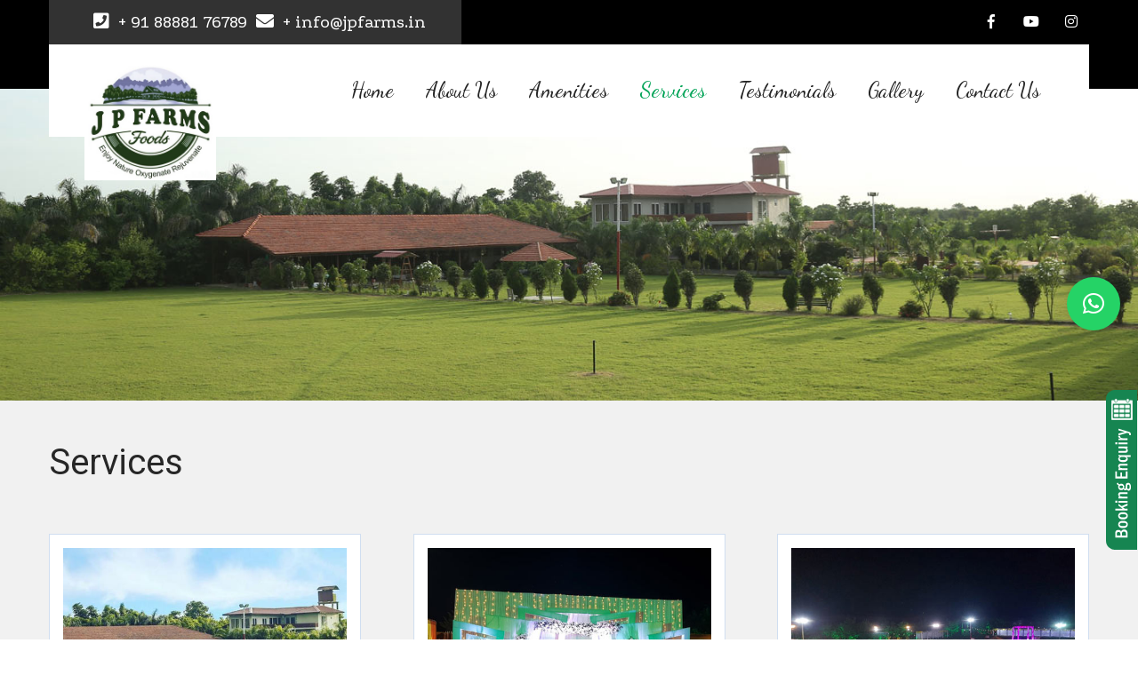

--- FILE ---
content_type: text/html; charset=UTF-8
request_url: https://jpfarms.in/services/
body_size: 14827
content:
<!DOCTYPE html>
<html dir="ltr" lang="en-US"
	prefix="og: https://ogp.me/ns#" >
<head>
<TITLE>JP Farms, Farm House in Nagpur,Farm Stay,Pre Wedding Shoot,Farm Houses,Banquet Hall,Lawn,Destination Wedding,Convention Centres,Resort & Spas,Picnic & Dayout,Water Park,Restaurants,Bars,Private party</TITLE>
<meta name="keywords" content="JP Farms, Farm House in Nagpur,Farm Stay,Pre Wedding Shoot,Farm Houses,Banquet Hall,Lawn,Destination Wedding,Convention Centres,Resort & Spas,Picnic & Dayout,Water Park,Restaurants,Bars,Private party"/>
<meta charset="UTF-8">
<meta name="SKYPE_TOOLBAR" content="SKYPE_TOOLBAR_PARSER_COMPATIBLE">
<meta name="viewport" content="width=device-width">
<link rel="profile" href="http://gmpg.org/xfn/11">
<link rel="pingback" href="https://jpfarms.in/xmlrpc.php">
<!--[if lt IE 9]>
<script type="text/javascript" src="https://jpfarms.in/wp-content/themes/fitness-club-pro/js/html5.js"></script>
<link rel="stylesheet" href="https://jpfarms.in/wp-content/themes/fitness-club-pro/css/ie.css" type="text/css" media="all" />
<![endif]-->
<title>Services - jpfarms.in</title>

		<!-- All in One SEO 4.2.6.1 - aioseo.com -->
		<meta name="robots" content="max-image-preview:large" />
		<link rel="canonical" href="https://jpfarms.in/services/" />
		<meta name="generator" content="All in One SEO (AIOSEO) 4.2.6.1 " />
		<meta property="og:locale" content="en_US" />
		<meta property="og:site_name" content="jpfarms.in -" />
		<meta property="og:type" content="article" />
		<meta property="og:title" content="Services - jpfarms.in" />
		<meta property="og:url" content="https://jpfarms.in/services/" />
		<meta property="article:published_time" content="2022-11-05T09:46:56+00:00" />
		<meta property="article:modified_time" content="2022-12-12T13:16:01+00:00" />
		<meta name="twitter:card" content="summary_large_image" />
		<meta name="twitter:title" content="Services - jpfarms.in" />
		<script type="application/ld+json" class="aioseo-schema">
			{"@context":"https:\/\/schema.org","@graph":[{"@type":"BreadcrumbList","@id":"https:\/\/jpfarms.in\/services\/#breadcrumblist","itemListElement":[{"@type":"ListItem","@id":"https:\/\/jpfarms.in\/#listItem","position":1,"item":{"@type":"WebPage","@id":"https:\/\/jpfarms.in\/","name":"Home","url":"https:\/\/jpfarms.in\/"},"nextItem":"https:\/\/jpfarms.in\/services\/#listItem"},{"@type":"ListItem","@id":"https:\/\/jpfarms.in\/services\/#listItem","position":2,"item":{"@type":"WebPage","@id":"https:\/\/jpfarms.in\/services\/","name":"Services","url":"https:\/\/jpfarms.in\/services\/"},"previousItem":"https:\/\/jpfarms.in\/#listItem"}]},{"@type":"Organization","@id":"https:\/\/jpfarms.in\/#organization","name":"jpfarms.in","url":"https:\/\/jpfarms.in\/"},{"@type":"WebPage","@id":"https:\/\/jpfarms.in\/services\/#webpage","url":"https:\/\/jpfarms.in\/services\/","name":"Services - jpfarms.in","inLanguage":"en-US","isPartOf":{"@id":"https:\/\/jpfarms.in\/#website"},"breadcrumb":{"@id":"https:\/\/jpfarms.in\/services\/#breadcrumblist"},"datePublished":"2022-11-05T09:46:56+00:00","dateModified":"2022-12-12T13:16:01+00:00"},{"@type":"WebSite","@id":"https:\/\/jpfarms.in\/#website","url":"https:\/\/jpfarms.in\/","name":"jpfarms.in","inLanguage":"en-US","publisher":{"@id":"https:\/\/jpfarms.in\/#organization"}}]}
		</script>
		<!-- All in One SEO -->

<link rel='dns-prefetch' href='//fonts.googleapis.com' />
<link rel="alternate" type="application/rss+xml" title="jpfarms.in &raquo; Feed" href="https://jpfarms.in/feed/" />
<link rel="alternate" type="application/rss+xml" title="jpfarms.in &raquo; Comments Feed" href="https://jpfarms.in/comments/feed/" />
		<!-- This site uses the Google Analytics by MonsterInsights plugin v8.10.0 - Using Analytics tracking - https://www.monsterinsights.com/ -->
		<!-- Note: MonsterInsights is not currently configured on this site. The site owner needs to authenticate with Google Analytics in the MonsterInsights settings panel. -->
					<!-- No UA code set -->
				<!-- / Google Analytics by MonsterInsights -->
		<script type="text/javascript">
window._wpemojiSettings = {"baseUrl":"https:\/\/s.w.org\/images\/core\/emoji\/14.0.0\/72x72\/","ext":".png","svgUrl":"https:\/\/s.w.org\/images\/core\/emoji\/14.0.0\/svg\/","svgExt":".svg","source":{"concatemoji":"https:\/\/jpfarms.in\/wp-includes\/js\/wp-emoji-release.min.js?ver=6.1.9"}};
/*! This file is auto-generated */
!function(e,a,t){var n,r,o,i=a.createElement("canvas"),p=i.getContext&&i.getContext("2d");function s(e,t){var a=String.fromCharCode,e=(p.clearRect(0,0,i.width,i.height),p.fillText(a.apply(this,e),0,0),i.toDataURL());return p.clearRect(0,0,i.width,i.height),p.fillText(a.apply(this,t),0,0),e===i.toDataURL()}function c(e){var t=a.createElement("script");t.src=e,t.defer=t.type="text/javascript",a.getElementsByTagName("head")[0].appendChild(t)}for(o=Array("flag","emoji"),t.supports={everything:!0,everythingExceptFlag:!0},r=0;r<o.length;r++)t.supports[o[r]]=function(e){if(p&&p.fillText)switch(p.textBaseline="top",p.font="600 32px Arial",e){case"flag":return s([127987,65039,8205,9895,65039],[127987,65039,8203,9895,65039])?!1:!s([55356,56826,55356,56819],[55356,56826,8203,55356,56819])&&!s([55356,57332,56128,56423,56128,56418,56128,56421,56128,56430,56128,56423,56128,56447],[55356,57332,8203,56128,56423,8203,56128,56418,8203,56128,56421,8203,56128,56430,8203,56128,56423,8203,56128,56447]);case"emoji":return!s([129777,127995,8205,129778,127999],[129777,127995,8203,129778,127999])}return!1}(o[r]),t.supports.everything=t.supports.everything&&t.supports[o[r]],"flag"!==o[r]&&(t.supports.everythingExceptFlag=t.supports.everythingExceptFlag&&t.supports[o[r]]);t.supports.everythingExceptFlag=t.supports.everythingExceptFlag&&!t.supports.flag,t.DOMReady=!1,t.readyCallback=function(){t.DOMReady=!0},t.supports.everything||(n=function(){t.readyCallback()},a.addEventListener?(a.addEventListener("DOMContentLoaded",n,!1),e.addEventListener("load",n,!1)):(e.attachEvent("onload",n),a.attachEvent("onreadystatechange",function(){"complete"===a.readyState&&t.readyCallback()})),(e=t.source||{}).concatemoji?c(e.concatemoji):e.wpemoji&&e.twemoji&&(c(e.twemoji),c(e.wpemoji)))}(window,document,window._wpemojiSettings);
</script>
<style>@media screen and (max-width: 650px) {body {padding-bottom:60px;}}</style><style type="text/css">
img.wp-smiley,
img.emoji {
	display: inline !important;
	border: none !important;
	box-shadow: none !important;
	height: 1em !important;
	width: 1em !important;
	margin: 0 0.07em !important;
	vertical-align: -0.1em !important;
	background: none !important;
	padding: 0 !important;
}
</style>
	<link rel='stylesheet' id='wp-block-library-css' href='https://jpfarms.in/wp-includes/css/dist/block-library/style.min.css?ver=6.1.9' type='text/css' media='all' />
<link rel='stylesheet' id='classic-theme-styles-css' href='https://jpfarms.in/wp-includes/css/classic-themes.min.css?ver=1' type='text/css' media='all' />
<style id='global-styles-inline-css' type='text/css'>
body{--wp--preset--color--black: #000000;--wp--preset--color--cyan-bluish-gray: #abb8c3;--wp--preset--color--white: #ffffff;--wp--preset--color--pale-pink: #f78da7;--wp--preset--color--vivid-red: #cf2e2e;--wp--preset--color--luminous-vivid-orange: #ff6900;--wp--preset--color--luminous-vivid-amber: #fcb900;--wp--preset--color--light-green-cyan: #7bdcb5;--wp--preset--color--vivid-green-cyan: #00d084;--wp--preset--color--pale-cyan-blue: #8ed1fc;--wp--preset--color--vivid-cyan-blue: #0693e3;--wp--preset--color--vivid-purple: #9b51e0;--wp--preset--gradient--vivid-cyan-blue-to-vivid-purple: linear-gradient(135deg,rgba(6,147,227,1) 0%,rgb(155,81,224) 100%);--wp--preset--gradient--light-green-cyan-to-vivid-green-cyan: linear-gradient(135deg,rgb(122,220,180) 0%,rgb(0,208,130) 100%);--wp--preset--gradient--luminous-vivid-amber-to-luminous-vivid-orange: linear-gradient(135deg,rgba(252,185,0,1) 0%,rgba(255,105,0,1) 100%);--wp--preset--gradient--luminous-vivid-orange-to-vivid-red: linear-gradient(135deg,rgba(255,105,0,1) 0%,rgb(207,46,46) 100%);--wp--preset--gradient--very-light-gray-to-cyan-bluish-gray: linear-gradient(135deg,rgb(238,238,238) 0%,rgb(169,184,195) 100%);--wp--preset--gradient--cool-to-warm-spectrum: linear-gradient(135deg,rgb(74,234,220) 0%,rgb(151,120,209) 20%,rgb(207,42,186) 40%,rgb(238,44,130) 60%,rgb(251,105,98) 80%,rgb(254,248,76) 100%);--wp--preset--gradient--blush-light-purple: linear-gradient(135deg,rgb(255,206,236) 0%,rgb(152,150,240) 100%);--wp--preset--gradient--blush-bordeaux: linear-gradient(135deg,rgb(254,205,165) 0%,rgb(254,45,45) 50%,rgb(107,0,62) 100%);--wp--preset--gradient--luminous-dusk: linear-gradient(135deg,rgb(255,203,112) 0%,rgb(199,81,192) 50%,rgb(65,88,208) 100%);--wp--preset--gradient--pale-ocean: linear-gradient(135deg,rgb(255,245,203) 0%,rgb(182,227,212) 50%,rgb(51,167,181) 100%);--wp--preset--gradient--electric-grass: linear-gradient(135deg,rgb(202,248,128) 0%,rgb(113,206,126) 100%);--wp--preset--gradient--midnight: linear-gradient(135deg,rgb(2,3,129) 0%,rgb(40,116,252) 100%);--wp--preset--duotone--dark-grayscale: url('#wp-duotone-dark-grayscale');--wp--preset--duotone--grayscale: url('#wp-duotone-grayscale');--wp--preset--duotone--purple-yellow: url('#wp-duotone-purple-yellow');--wp--preset--duotone--blue-red: url('#wp-duotone-blue-red');--wp--preset--duotone--midnight: url('#wp-duotone-midnight');--wp--preset--duotone--magenta-yellow: url('#wp-duotone-magenta-yellow');--wp--preset--duotone--purple-green: url('#wp-duotone-purple-green');--wp--preset--duotone--blue-orange: url('#wp-duotone-blue-orange');--wp--preset--font-size--small: 13px;--wp--preset--font-size--medium: 20px;--wp--preset--font-size--large: 36px;--wp--preset--font-size--x-large: 42px;--wp--preset--spacing--20: 0.44rem;--wp--preset--spacing--30: 0.67rem;--wp--preset--spacing--40: 1rem;--wp--preset--spacing--50: 1.5rem;--wp--preset--spacing--60: 2.25rem;--wp--preset--spacing--70: 3.38rem;--wp--preset--spacing--80: 5.06rem;}:where(.is-layout-flex){gap: 0.5em;}body .is-layout-flow > .alignleft{float: left;margin-inline-start: 0;margin-inline-end: 2em;}body .is-layout-flow > .alignright{float: right;margin-inline-start: 2em;margin-inline-end: 0;}body .is-layout-flow > .aligncenter{margin-left: auto !important;margin-right: auto !important;}body .is-layout-constrained > .alignleft{float: left;margin-inline-start: 0;margin-inline-end: 2em;}body .is-layout-constrained > .alignright{float: right;margin-inline-start: 2em;margin-inline-end: 0;}body .is-layout-constrained > .aligncenter{margin-left: auto !important;margin-right: auto !important;}body .is-layout-constrained > :where(:not(.alignleft):not(.alignright):not(.alignfull)){max-width: var(--wp--style--global--content-size);margin-left: auto !important;margin-right: auto !important;}body .is-layout-constrained > .alignwide{max-width: var(--wp--style--global--wide-size);}body .is-layout-flex{display: flex;}body .is-layout-flex{flex-wrap: wrap;align-items: center;}body .is-layout-flex > *{margin: 0;}:where(.wp-block-columns.is-layout-flex){gap: 2em;}.has-black-color{color: var(--wp--preset--color--black) !important;}.has-cyan-bluish-gray-color{color: var(--wp--preset--color--cyan-bluish-gray) !important;}.has-white-color{color: var(--wp--preset--color--white) !important;}.has-pale-pink-color{color: var(--wp--preset--color--pale-pink) !important;}.has-vivid-red-color{color: var(--wp--preset--color--vivid-red) !important;}.has-luminous-vivid-orange-color{color: var(--wp--preset--color--luminous-vivid-orange) !important;}.has-luminous-vivid-amber-color{color: var(--wp--preset--color--luminous-vivid-amber) !important;}.has-light-green-cyan-color{color: var(--wp--preset--color--light-green-cyan) !important;}.has-vivid-green-cyan-color{color: var(--wp--preset--color--vivid-green-cyan) !important;}.has-pale-cyan-blue-color{color: var(--wp--preset--color--pale-cyan-blue) !important;}.has-vivid-cyan-blue-color{color: var(--wp--preset--color--vivid-cyan-blue) !important;}.has-vivid-purple-color{color: var(--wp--preset--color--vivid-purple) !important;}.has-black-background-color{background-color: var(--wp--preset--color--black) !important;}.has-cyan-bluish-gray-background-color{background-color: var(--wp--preset--color--cyan-bluish-gray) !important;}.has-white-background-color{background-color: var(--wp--preset--color--white) !important;}.has-pale-pink-background-color{background-color: var(--wp--preset--color--pale-pink) !important;}.has-vivid-red-background-color{background-color: var(--wp--preset--color--vivid-red) !important;}.has-luminous-vivid-orange-background-color{background-color: var(--wp--preset--color--luminous-vivid-orange) !important;}.has-luminous-vivid-amber-background-color{background-color: var(--wp--preset--color--luminous-vivid-amber) !important;}.has-light-green-cyan-background-color{background-color: var(--wp--preset--color--light-green-cyan) !important;}.has-vivid-green-cyan-background-color{background-color: var(--wp--preset--color--vivid-green-cyan) !important;}.has-pale-cyan-blue-background-color{background-color: var(--wp--preset--color--pale-cyan-blue) !important;}.has-vivid-cyan-blue-background-color{background-color: var(--wp--preset--color--vivid-cyan-blue) !important;}.has-vivid-purple-background-color{background-color: var(--wp--preset--color--vivid-purple) !important;}.has-black-border-color{border-color: var(--wp--preset--color--black) !important;}.has-cyan-bluish-gray-border-color{border-color: var(--wp--preset--color--cyan-bluish-gray) !important;}.has-white-border-color{border-color: var(--wp--preset--color--white) !important;}.has-pale-pink-border-color{border-color: var(--wp--preset--color--pale-pink) !important;}.has-vivid-red-border-color{border-color: var(--wp--preset--color--vivid-red) !important;}.has-luminous-vivid-orange-border-color{border-color: var(--wp--preset--color--luminous-vivid-orange) !important;}.has-luminous-vivid-amber-border-color{border-color: var(--wp--preset--color--luminous-vivid-amber) !important;}.has-light-green-cyan-border-color{border-color: var(--wp--preset--color--light-green-cyan) !important;}.has-vivid-green-cyan-border-color{border-color: var(--wp--preset--color--vivid-green-cyan) !important;}.has-pale-cyan-blue-border-color{border-color: var(--wp--preset--color--pale-cyan-blue) !important;}.has-vivid-cyan-blue-border-color{border-color: var(--wp--preset--color--vivid-cyan-blue) !important;}.has-vivid-purple-border-color{border-color: var(--wp--preset--color--vivid-purple) !important;}.has-vivid-cyan-blue-to-vivid-purple-gradient-background{background: var(--wp--preset--gradient--vivid-cyan-blue-to-vivid-purple) !important;}.has-light-green-cyan-to-vivid-green-cyan-gradient-background{background: var(--wp--preset--gradient--light-green-cyan-to-vivid-green-cyan) !important;}.has-luminous-vivid-amber-to-luminous-vivid-orange-gradient-background{background: var(--wp--preset--gradient--luminous-vivid-amber-to-luminous-vivid-orange) !important;}.has-luminous-vivid-orange-to-vivid-red-gradient-background{background: var(--wp--preset--gradient--luminous-vivid-orange-to-vivid-red) !important;}.has-very-light-gray-to-cyan-bluish-gray-gradient-background{background: var(--wp--preset--gradient--very-light-gray-to-cyan-bluish-gray) !important;}.has-cool-to-warm-spectrum-gradient-background{background: var(--wp--preset--gradient--cool-to-warm-spectrum) !important;}.has-blush-light-purple-gradient-background{background: var(--wp--preset--gradient--blush-light-purple) !important;}.has-blush-bordeaux-gradient-background{background: var(--wp--preset--gradient--blush-bordeaux) !important;}.has-luminous-dusk-gradient-background{background: var(--wp--preset--gradient--luminous-dusk) !important;}.has-pale-ocean-gradient-background{background: var(--wp--preset--gradient--pale-ocean) !important;}.has-electric-grass-gradient-background{background: var(--wp--preset--gradient--electric-grass) !important;}.has-midnight-gradient-background{background: var(--wp--preset--gradient--midnight) !important;}.has-small-font-size{font-size: var(--wp--preset--font-size--small) !important;}.has-medium-font-size{font-size: var(--wp--preset--font-size--medium) !important;}.has-large-font-size{font-size: var(--wp--preset--font-size--large) !important;}.has-x-large-font-size{font-size: var(--wp--preset--font-size--x-large) !important;}
.wp-block-navigation a:where(:not(.wp-element-button)){color: inherit;}
:where(.wp-block-columns.is-layout-flex){gap: 2em;}
.wp-block-pullquote{font-size: 1.5em;line-height: 1.6;}
</style>
<link rel='stylesheet' id='contact-form-7-css' href='https://jpfarms.in/wp-content/plugins/contact-form-7/includes/css/styles.css?ver=5.6.4' type='text/css' media='all' />
<link rel='stylesheet' id='foobox-free-min-css' href='https://jpfarms.in/wp-content/plugins/foobox-image-lightbox/free/css/foobox.free.min.css?ver=2.7.17' type='text/css' media='all' />
<link rel='stylesheet' id='fitness-club-pro-gfonts-lato-css' href='//fonts.googleapis.com/css?family=Lato%3A400%2C300%2C300italic%2C400italic%2C700%2C700italic&#038;ver=6.1.9' type='text/css' media='all' />
<link rel='stylesheet' id='fitness-club-pro-gfonts-body-css' href='//fonts.googleapis.com/css?family=Podkova&#038;subset=cyrillic%2Carabic%2Cbengali%2Ccyrillic%2Ccyrillic-ext%2Cdevanagari%2Cgreek%2Cgreek-ext%2Cgujarati%2Chebrew%2Clatin-ext%2Ctamil%2Ctelugu%2Cthai%2Cvietnamese%2Clatin&#038;ver=6.1.9' type='text/css' media='all' />
<link rel='stylesheet' id='fitness-club-pro-gfonts-logo-css' href='//fonts.googleapis.com/css?family=Roboto&#038;subset=cyrillic%2Carabic%2Cbengali%2Ccyrillic%2Ccyrillic-ext%2Cdevanagari%2Cgreek%2Cgreek-ext%2Cgujarati%2Chebrew%2Clatin-ext%2Ctamil%2Ctelugu%2Cthai%2Cvietnamese%2Clatin&#038;ver=6.1.9' type='text/css' media='all' />
<link rel='stylesheet' id='fitness-club-pro-gfonts-nav-css' href='//fonts.googleapis.com/css?family=Dancing+Script&#038;subset=cyrillic%2Carabic%2Cbengali%2Ccyrillic%2Ccyrillic-ext%2Cdevanagari%2Cgreek%2Cgreek-ext%2Cgujarati%2Chebrew%2Clatin-ext%2Ctamil%2Ctelugu%2Cthai%2Cvietnamese%2Clatin&#038;ver=6.1.9' type='text/css' media='all' />
<link rel='stylesheet' id='fitness-club-pro-gfonts-heading-css' href='//fonts.googleapis.com/css?family=Roboto&#038;subset=cyrillic%2Carabic%2Cbengali%2Ccyrillic%2Ccyrillic-ext%2Cdevanagari%2Cgreek%2Cgreek-ext%2Cgujarati%2Chebrew%2Clatin-ext%2Ctamil%2Ctelugu%2Cthai%2Cvietnamese%2Clatin&#038;ver=6.1.9' type='text/css' media='all' />
<link rel='stylesheet' id='fitness-club-pro-gfonts-sectiontitle-css' href='//fonts.googleapis.com/css?family=Dancing+Script&#038;subset=cyrillic%2Carabic%2Cbengali%2Ccyrillic%2Ccyrillic-ext%2Cdevanagari%2Cgreek%2Cgreek-ext%2Cgujarati%2Chebrew%2Clatin-ext%2Ctamil%2Ctelugu%2Cthai%2Cvietnamese%2Clatin&#038;ver=6.1.9' type='text/css' media='all' />
<link rel='stylesheet' id='fitness-club-pro-gfonts-slidetitle-css' href='//fonts.googleapis.com/css?family=Roboto&#038;subset=cyrillic%2Carabic%2Cbengali%2Ccyrillic%2Ccyrillic-ext%2Cdevanagari%2Cgreek%2Cgreek-ext%2Cgujarati%2Chebrew%2Clatin-ext%2Ctamil%2Ctelugu%2Cthai%2Cvietnamese%2Clatin&#038;ver=6.1.9' type='text/css' media='all' />
<link rel='stylesheet' id='fitness-club-pro-gfonts-slidedes-css' href='//fonts.googleapis.com/css?family=Assistant&#038;subset=cyrillic%2Carabic%2Cbengali%2Ccyrillic%2Ccyrillic-ext%2Cdevanagari%2Cgreek%2Cgreek-ext%2Cgujarati%2Chebrew%2Clatin-ext%2Ctamil%2Ctelugu%2Cthai%2Cvietnamese%2Clatin&#038;ver=6.1.9' type='text/css' media='all' />
<link rel='stylesheet' id='fitness-club-pro-basic-style-css' href='https://jpfarms.in/wp-content/themes/fitness-club-pro/style.css?ver=6.1.9' type='text/css' media='all' />
<link rel='stylesheet' id='fitness-club-pro-editor-style-css' href='https://jpfarms.in/wp-content/themes/fitness-club-pro/editor-style.css?ver=6.1.9' type='text/css' media='all' />
<link rel='stylesheet' id='fitness-club-pro-base-style-css' href='https://jpfarms.in/wp-content/themes/fitness-club-pro/css/default.css?ver=6.1.9' type='text/css' media='all' />
<link rel='stylesheet' id='fitness-club-pro-fontawesome-all-style-css' href='https://jpfarms.in/wp-content/themes/fitness-club-pro/fontsawesome/css/fontawesome-all.css?ver=6.1.9' type='text/css' media='all' />
<link rel='stylesheet' id='fitness-club-pro-animation-css' href='https://jpfarms.in/wp-content/themes/fitness-club-pro/css/animation.css?ver=6.1.9' type='text/css' media='all' />
<link rel='stylesheet' id='fitness-club-pro-hover-css' href='https://jpfarms.in/wp-content/themes/fitness-club-pro/css/hover.css?ver=6.1.9' type='text/css' media='all' />
<link rel='stylesheet' id='fitness-club-pro-hover-min-css' href='https://jpfarms.in/wp-content/themes/fitness-club-pro/css/hover-min.css?ver=6.1.9' type='text/css' media='all' />
<link rel='stylesheet' id='fitness-club-pro-testimonialslider-style-css' href='https://jpfarms.in/wp-content/themes/fitness-club-pro/testimonialsrotator/js/tm-rotator.css?ver=6.1.9' type='text/css' media='all' />
<link rel='stylesheet' id='fitness-club-pro-responsive-style-css' href='https://jpfarms.in/wp-content/themes/fitness-club-pro/css/responsive.css?ver=6.1.9' type='text/css' media='all' />
<link rel='stylesheet' id='fitness-club-pro-owl-style-css' href='https://jpfarms.in/wp-content/themes/fitness-club-pro/testimonialsrotator/js/owl.carousel.css?ver=6.1.9' type='text/css' media='all' />
<link rel='stylesheet' id='fitness-club-pro-mixitup-style-css' href='https://jpfarms.in/wp-content/themes/fitness-club-pro/mixitup/style-mixitup.css?ver=6.1.9' type='text/css' media='all' />
<link rel='stylesheet' id='fitness-club-pro-prettyphoto-style-css' href='https://jpfarms.in/wp-content/themes/fitness-club-pro/mixitup/prettyPhotoe735.css?ver=6.1.9' type='text/css' media='all' />
<link rel='stylesheet' id='fitness-club-pro-flexiselcss-css' href='https://jpfarms.in/wp-content/themes/fitness-club-pro/css/flexiselcss.css?ver=6.1.9' type='text/css' media='all' />
<link rel='stylesheet' id='fitness-club-pro-youtube-popup-css' href='https://jpfarms.in/wp-content/themes/fitness-club-pro/popupvideo/grt-youtube-popup.css?ver=6.1.9' type='text/css' media='all' />
<link rel='stylesheet' id='fitness-club-pro-animation-style-css' href='https://jpfarms.in/wp-content/themes/fitness-club-pro/css/animation-style.css?ver=6.1.9' type='text/css' media='all' />
<link rel='stylesheet' id='qlwapp-css' href='https://jpfarms.in/wp-content/plugins/wp-whatsapp-chat/build/frontend/css/style.css?ver=6.2.2' type='text/css' media='all' />
<link rel='stylesheet' id='call-now-button-modern-style-css' href='https://jpfarms.in/wp-content/plugins/call-now-button/src/renderers/modern/../../../resources/style/modern.css?ver=1.3.2' type='text/css' media='all' />
<script type='text/javascript' src='https://jpfarms.in/wp-includes/js/jquery/jquery.min.js?ver=3.6.1' id='jquery-core-js'></script>
<script type='text/javascript' src='https://jpfarms.in/wp-includes/js/jquery/jquery-migrate.min.js?ver=3.3.2' id='jquery-migrate-js'></script>
<script type='text/javascript' src='https://jpfarms.in/wp-content/themes/fitness-club-pro/js/custom.js?ver=6.1.9' id='fitness-club-pro-customscripts-js'></script>
<script type='text/javascript' src='https://jpfarms.in/wp-content/themes/fitness-club-pro/testimonialsrotator/js/jquery.quovolver.min.js?ver=6.1.9' id='fitness-club-pro-testimonialsminjs-js'></script>
<script type='text/javascript' src='https://jpfarms.in/wp-content/themes/fitness-club-pro/testimonialsrotator/js/owl.carousel.js?ver=6.1.9' id='fitness-club-pro-owljs-js'></script>
<script type='text/javascript' src='https://jpfarms.in/wp-content/themes/fitness-club-pro/counter/js/jquery.counterup.min.js?ver=6.1.9' id='fitness-club-pro-counterup-js'></script>
<script type='text/javascript' src='https://jpfarms.in/wp-content/themes/fitness-club-pro/counter/js/waypoints.min.js?ver=6.1.9' id='fitness-club-pro-waypoints-js'></script>
<script type='text/javascript' src='https://jpfarms.in/wp-content/themes/fitness-club-pro/mixitup/jquery_013.js?ver=6.1.9' id='fitness-club-pro-jquery_013-script-js'></script>
<script type='text/javascript' src='https://jpfarms.in/wp-content/themes/fitness-club-pro/mixitup/jquery_003.js?ver=6.1.9' id='fitness-club-pro-jquery_003-script-js'></script>
<script type='text/javascript' src='https://jpfarms.in/wp-content/themes/fitness-club-pro/mixitup/screen.js?ver=6.1.9' id='fitness-club-pro-screen-script-js'></script>
<script type='text/javascript' src='https://jpfarms.in/wp-content/themes/fitness-club-pro/mixitup/jquery.prettyPhoto5152.js?ver=6.1.9' id='fitness-club-pro-prettyphoto-script-js'></script>
<script type='text/javascript' src='https://jpfarms.in/wp-content/themes/fitness-club-pro/js/jquery.flexisel.js?ver=6.1.9' id='fitness-club-pro-flexisel-js'></script>
<script type='text/javascript' src='https://jpfarms.in/wp-content/themes/fitness-club-pro/popupvideo/grt-youtube-popup.js?ver=6.1.9' id='fitness-club-pro-youtube-popup-js'></script>
<script type='text/javascript' src='https://jpfarms.in/wp-content/themes/fitness-club-pro/js/custom-animation.js?ver=6.1.9' id='fitness-club-pro-custom-animation-js'></script>
<script type='text/javascript' id='foobox-free-min-js-before'>
/* Run FooBox FREE (v2.7.17) */
var FOOBOX = window.FOOBOX = {
	ready: true,
	disableOthers: false,
	o: {wordpress: { enabled: true }, countMessage:'image %index of %total', excludes:'.fbx-link,.nofoobox,.nolightbox,a[href*="pinterest.com/pin/create/button/"]', affiliate : { enabled: false }},
	selectors: [
		".foogallery-container.foogallery-lightbox-foobox", ".foogallery-container.foogallery-lightbox-foobox-free", ".gallery", ".wp-block-gallery", ".wp-caption", ".wp-block-image", "a:has(img[class*=wp-image-])", ".foobox"
	],
	pre: function( $ ){
		// Custom JavaScript (Pre)
		
	},
	post: function( $ ){
		// Custom JavaScript (Post)
		
		// Custom Captions Code
		
	},
	custom: function( $ ){
		// Custom Extra JS
		
	}
};
</script>
<script type='text/javascript' src='https://jpfarms.in/wp-content/plugins/foobox-image-lightbox/free/js/foobox.free.min.js?ver=2.7.17' id='foobox-free-min-js'></script>
<link rel="https://api.w.org/" href="https://jpfarms.in/wp-json/" /><link rel="alternate" type="application/json" href="https://jpfarms.in/wp-json/wp/v2/pages/13" /><link rel="EditURI" type="application/rsd+xml" title="RSD" href="https://jpfarms.in/xmlrpc.php?rsd" />
<link rel="wlwmanifest" type="application/wlwmanifest+xml" href="https://jpfarms.in/wp-includes/wlwmanifest.xml" />
<meta name="generator" content="WordPress 6.1.9" />
<link rel='shortlink' href='https://jpfarms.in/?p=13' />
<link rel="alternate" type="application/json+oembed" href="https://jpfarms.in/wp-json/oembed/1.0/embed?url=https%3A%2F%2Fjpfarms.in%2Fservices%2F" />
<link rel="alternate" type="text/xml+oembed" href="https://jpfarms.in/wp-json/oembed/1.0/embed?url=https%3A%2F%2Fjpfarms.in%2Fservices%2F&#038;format=xml" />
    	
    	<script>
		jQuery(window).bind('scroll', function() {
	var wwd = jQuery(window).width();
	if( wwd > 981 ){
		var navHeight = jQuery( window ).height() - 575;
			}
});		


jQuery(window).load(function() {   
  jQuery('.owl-carousel').owlCarousel({
    loop:true,	
	autoplay: true,
	autoplayTimeout: 8000,
    margin:0,
    nav:false,
	dots: true,
    responsive:{
        0:{
            items:1
        },
        600:{
            items:1
        },
        1000:{
            items:1
        }
    }
})
    
  });


jQuery(document).ready(function() {
  
  jQuery('.link').on('click', function(event){
    var $this = jQuery(this);
    if($this.hasClass('clicked')){
      $this.removeAttr('style').removeClass('clicked');
    } else{
      $this.css('background','#7fc242').addClass('clicked');
    }
  });
 
});
		</script>
<style>.bluebox{
	background-color:#ffffff;
	border:1px solid #D0DEF0;
	padding:15px;
	text-align:left;
}

.bluebox:hover{
	background-color:#ffffff;
	border:1px solid #279260;
	padding:15px;
	text-align:left;
}

.bluebox2{
	background-color:#ffffff;
	border:1px solid #E3E3E3;
	padding:15px;
	text-align:left;
}

.bluebox2:hover{
	background-color:#ffffff;
	border:1px solid #BABACD;
	padding:15px;
	text-align:left;
}

.bluebox3{
	background-color:#ffffff;
	border:1px solid #D4D4D4;
	padding:20px;
	text-align:left;
}

.bluebox4{
	background-color:#ffffff;
	padding:15px;
	text-align:left;

}

.bluebox5{
	background-color:#ffffff;
	border:1px solid #E3E3E3;
	padding:15px;
	text-align:left;
        height:250px;
}

.bluebox5:hover{
	background-color:#ffffff;
	border:1px solid #BABACD;
	padding:15px;
	text-align:left;
height:250px;
}

.bluebox6{
	background-color:#ffffff;
	border:1px solid #E3E3E3;
	padding:15px;
	text-align:left;
        height:200px;
}

.bluebox6:hover{
	background-color:#ffffff;
	border:1px solid #BABACD;
	padding:15px;
	text-align:left;
height:200px;
}

.bluebox7{
	background-color:#ffffff;
	border:1px solid #E3E3E3;
	padding:15px;
	text-align:left;
        height:280px;
}

.bluebox7:hover{
	background-color:#ffffff;
	border:1px solid #BABACD;
	padding:15px;
	text-align:left;
height:280px;
}

.bluebox8{
	background-color:#ffffff;
	border:1px solid #E3E3E3;
	padding:15px;
	text-align:left;
        height:190px;
}

.bluebox8:hover{
	background-color:#ffffff;
	border:1px solid #BABACD;
	padding:15px;
	text-align:left;
height:190px;
}
.mytext
{
	font-size:18px;
	color:#FF0000;
	text-decoration:none;
	font-weight:normal;
	line-height:25px;
	font-family: &quot;Franklin Gothic Book&quot;;
}</style><style>body, .contact-form-section .address,  .accordion-box .acc-content{color:#373735;}body{font-family:Podkova; font-size:20px;}.logo h1 {font-family:Roboto;color:#1f1f1f;font-size:35px}.tagline{color:#5d5d5d;}.logo img{height:130px;}.sitenav ul li ul li{border-color:#f1f1f1;}.sitenav ul{font-family:'Dancing Script', sans-serif;font-size:24px}.sitenav ul li a, .sitenav ul li.current_page_item ul.sub-menu li a, .sitenav ul li.current-menu-parent ul.sub-menu li a{color:#242424;}h2.section_title, h3.section_title{ font-family:Dancing Script; font-size:48px; color:#13844f; }a:hover, .slide_toggle a:hover{color:#272727;}.footer h5{color:#ffffff; font-size:22px; }.design-by{color:#6a6a6a}.header-top {background-color:#000000; color:#ffffff;}.pagecontent h3, .threepagebox h3 a, .threepagebox:hover h3 a, .threepagebox h2 a, .pagecontent p, .pagereadmore{color:#ffffff}.logonavigation, .sitenav ul li:hover > ul {background-color:#ffffff;}.header-top .social-icons a{ color:#ffffff;}.button, #commentform input#submit, input.search-submit, .post-password-form input[type=submit], p.read-more a, .pagination ul li span, .pagination ul li a, .headertop .right a, .wpcf7 form input[type='submit'], #sidebar .search-form input.search-submit{ color:#ffffff; }#commentform input#submit:hover, input.search-submit:hover, .post-password-form input[type=submit]:hover, p.read-more a:hover, .pagination ul li .current, .pagination ul li a:hover,.headertop .right a:hover, .wpcf7 form input[type='submit']:hover{background-color:#555555; color:#ffffff;}a.morebutton{ color:#ffffff; }a.morebutton:hover{background-color:#555555; color:#ffffff;}aside.widget{ background-color:#F0EFEF; color:#6e6d6d;  }h3.widget-title{ color:#444444;}#footer-wrapper{background-color:#1a1a1a; color:#6a6a6a;}.copyright-wrapper{background-color:#1a1a1a; }.contactdetail a{color:#6a6a6a; }.nivo-controlNav a{background-color:#ffffff}#sidebar ul li a{color:#78797c; }.nivo-caption h2{ font-family:Roboto; color:#ffffff; font-size:60px;}.nivo-caption p{font-family:Assistant; color:#ffffff; font-size:20px;}.copyright-wrapper a:hover{ color: #ffffff; }.toggle a{ color:#ffffff; }h1,h2,h3,h4,h5,h6{ font-family:Roboto; }h1{ font-size:30px; color:#272727;}h2{ font-size:28px; color:#272727;}h3{ font-size:18px; color:#272727;}h4{ font-size:22px; color:#272727;}h5{font-size:20px; color:#272727;}h6{ font-size:14px; color:#272727;}#footer-wrapper .social-icons a{ color:#646464; }ul.portfoliofilter li a{ color:#111111; }.holderwrap h5{ color:#ffffff; }.holderwrap h5::after{ background-color:#ffffff; }.owl-controls .owl-dot{ background-color:#ffffff; }#clienttestiminials .item{ color:#ffffff; }ul.recent-post li h6 a{ color:#ffffff; }#commentform input#submit, 
			.button,
			input.search-submit,
			.threepagebox .thumbbx, 
			.post-password-form input[type='submit'], 
			p.read-more a,
			.nivo-caption p,
			.header-top .social-icons a:hover, 
			.pagination ul li span, 
			.pagination ul li a, 
			.headertop .right a, 
			.wpcf7 form input[type='submit'], 
			#sidebar .search-form input.search-submit,
			.nivo-controlNav a.active,			
			.holderwrap,
			.owl-controls .owl-dot.active,
			#section9 .owl-controls .owl-dot.active,			
			#commentform input#submit:hover, 
			input.search-submit:hover, 
			.post-password-form input[type=submit]:hover, 
			p.read-more a:hover, 
			.member-social-icon a:hover,
			.pagination ul li .current, 
			.pagination ul li a:hover,
			.headertop .right a:hover, 
			.wpcf7 form input[type='submit']:hover,					
			#footer-wrapper .social-icons a:hover,
			.toggle a,
			a.morebutton,						
			a.joinusstyle1,			
			.newspostdate,
			.blogrightsidebar .post-thumb,
			.bloggridlayout .post-thumb,			
			.woocommerce ul.products li.product a.add_to_cart_button:hover,
			.nbs-flexisel-nav-left:hover, .nbs-flexisel-nav-right:hover,		
			.teammember-list .thumnailbx,
			.woocommerce ul.products li.product:hover,			
			.news-box .news-thumb .PostMeta,
			.pricing_table .tf a,
			.promo-right .morebutton,
			.promo-box .promoimgbox,		
			.teammember-list:hover .degination,
			.woocommerce span.onsale,			
			#section2 .one_third:hover,
			.col-md-3:hover,
			.nivo-caption .button:hover,
			.fitprogram_panel.owl-carousel .fitboxbubba,
			.news_left_side .postdt,
			#teampanel .owl-prev:hover, #teampanel .owl-next:hover,
			#section7 .owl-prev:hover, #section7 .owl-next:hover,
			.moreicon .i{ background-color:#00a356; }a,
			.logo h1 span,
			.sitenav ul li a:hover, 
			.sitenav ul li.current_page_item a, 
			.sitenav ul li.current_page_item ul li a:hover,
			.sitenav ul li.current-menu-parent a, 
			.sitenav ul li:hover,
			.sitenav ul li.current_page_item ul.sub-menu li a:hover, 
			.sitenav ul li.current-menu-parent ul.sub-menu li a:hover,
			.sitenav ul li.current-menu-parent ul.sub-menu li.current_page_item a,
			.sitenav ul li:hover,			
			h3.style2 span,
			.offcontnt .pricedv,			
			.contactdetail a:hover, 
			.footer h5 span, 
			.news-box:hover h5 a,
			.footer ul li a:hover, 
			.footer ul li.current_page_item a, 
			div.recent-post a:hover,		
			.copyright-wrapper a,					
			.slide_toggle a,
			.popular_yogaclasses_panel.owl-carousel .owl-item:hover h4,			
			#sidebar ul li a:hover,			
			.teammember-content span,
			#section6 h3 span,			
			h2.section_title span,			
			h3.post-title a:hover,
			.welcome_imgcolumn h3 span,		
			.woocommerce table.shop_table th, 
			.woocommerce-page table.shop_table th,
			#clienttestiminials h6 a,			
			ul.portfoliofilter li a.selected, 
			ul.portfoliofilter li a:hover,
			ul.portfoliofilter li:hover a,
			.welcome_contentcolumn h3 span,
			.mycounterbox .counter,
			.news_left_content h4 a:hover,
			.fitprogram_panel.owl-carousel .owl-item:hover h5,
			.price_col .price super,
			.price_col .price sub,
			#clienttestiminials span,
			.woocommerce ul.products li.product h2:hover,
			#section8 h3 span,
			.featurebtn:hover,
			.teammember-list cite,
			.nivo-caption .button i,
			.ftr_textlogo h2 span,
			.woocommerce div.product p.price, 
			.woocommerce div.product span.price{ color:#00a356; }.welcomebx h3::after,			
			#section7 .subtitle,
			h3.style2,				
			.member-social-icon a:hover,
			#section4 h2.section_title::after,
			.nivo-controlNav a.active::after,
			.col-md-3,
			#section7 .owl-prev:hover, #section7 .owl-next:hover,
			ul.portfoliofilter li:hover a{ border-color:#00a356; }.newspostdate::after{ border-top-color:#00a356; }.nivo-caption p::before{ border-left:30px solid#00a356; }.facility_box:after, .facility_box:hover:after{background-color:rgba(#00a356); }</style>	<style type="text/css">
		
	</style>
				<style>
				:root {
					--qlwapp-scheme-font-family:inherit;--qlwapp-scheme-font-size:18px;--qlwapp-scheme-icon-size:60px;--qlwapp-scheme-icon-font-size:24px;				}
			</style>
			
</head>

<body id="top" class="page-template page-template-template-parts page-template-page-template-full-width page-template-template-partspage-template-full-width-php page page-id-13">
<div class="sitewrapper  siteinnerpage">
<a class="appointmentbtn" href="https://jpfarms.in/enquiry/"></a><div class="site-header">	
   
        <div class="header-top">
          <div class="container">
                                   <div class="left"><span><i class="fas fa-phone-square"></i> + 91 88881 76789</span><span><i class="fas fa-envelope"></i></i> + info@jpfarms.in</span></div>
             <div class="right"><div class="social-icons"> 
<a href="https://www.facebook.com/JP-Farms-109809925207455/" target="_blank" class="fab fa-facebook-f" title="fab fa-facebook-f"></a> 
<a href="https://youtu.be/PeIMJu_a6bg" target="_blank" class="fab fa-youtube" title="fab fa-youtube"></a>
<a href="https://www.instagram.com/_jp_farms/?hl=en" target="_blank" class="fab fa-brands fa-instagram" title="fab fa-brands fa-instagram"></a> 
</div></div>
             <div class="clear"></div>
                         
          </div>
       </div><!--end header-top-->
    
 <div class="logonavigation">
	<div class="container">
      <div class="logo">
                       <a href="https://jpfarms.in/"><img src="http://jpfarms.in/wp-content/uploads/2022/11/jpfarmslogo-1.png" / ></a>               
                        				    </div><!-- .logo -->     
              
    <div class="header_right">  
     		<div class="toggle">
    	<a class="toggleMenu" href="#">
		            Menu         
                          </a>
    </div><!-- toggle -->
    <div class="sitenav">                   
   	 <div class="menu-primary-container"><ul id="menu-primary" class="menu"><li id="menu-item-20" class="menu-item menu-item-type-custom menu-item-object-custom menu-item-home menu-item-20"><a href="http://jpfarms.in/">Home</a></li>
<li id="menu-item-21" class="menu-item menu-item-type-post_type menu-item-object-page menu-item-21"><a href="https://jpfarms.in/about-us/">About Us</a></li>
<li id="menu-item-22" class="menu-item menu-item-type-post_type menu-item-object-page menu-item-22"><a href="https://jpfarms.in/amenities/">Amenities</a></li>
<li id="menu-item-25" class="menu-item menu-item-type-post_type menu-item-object-page current-menu-item page_item page-item-13 current_page_item menu-item-25"><a href="https://jpfarms.in/services/" aria-current="page">Services</a></li>
<li id="menu-item-28" class="menu-item menu-item-type-post_type menu-item-object-page menu-item-28"><a href="https://jpfarms.in/what-our-client-say/">Testimonials</a></li>
<li id="menu-item-35" class="menu-item menu-item-type-custom menu-item-object-custom menu-item-has-children menu-item-35"><a href="#">Gallery</a>
<ul class="sub-menu">
	<li id="menu-item-34" class="menu-item menu-item-type-post_type menu-item-object-page menu-item-34"><a href="https://jpfarms.in/photo-gallery/">Photo Gallery</a></li>
	<li id="menu-item-33" class="menu-item menu-item-type-post_type menu-item-object-page menu-item-33"><a href="https://jpfarms.in/video-gallery/">Video Gallery</a></li>
</ul>
</li>
<li id="menu-item-23" class="menu-item menu-item-type-post_type menu-item-object-page menu-item-23"><a href="https://jpfarms.in/contact-us/">Contact Us</a></li>
</ul></div>   
    </div><!--.sitenav --> 
    </div><!--header_right-->
 <div class="clear"></div>
</div><!-- .container-->
</div><!-- .logonavigation -->     
</div><!-- .site-header -->

        
		<div class="innerbanner" >                
          <img src="http://jpfarms.in/wp-content/uploads/2022/11/inner-banner.jpg" alt="">       
        </div> 
	 
     
<div class="container content-area">
    <div class="middle-align">
        <div class="site-main sitefull">
							
<article id="post-13" class="post-13 page type-page status-publish hentry">
	<header class="entry-header">
		<h1 class="entry-title">Services</h1>
	</header><!-- .entry-header -->

	<div class="entry-content">
		<div class="one_third"></p>
<div class="bluebox" style="text-align: left;">
<img decoding="async" src="http://jpfarms.in/wp-content/uploads/2022/11/farmstay-1.jpg" alt=""></p>
<h5 style="font-size:24px; color:#148450">Farm Houses</h5>
<p>The morning in the fram was crisp and golden as an apple. Life start all over again when it gets crisp in the nature</p>
</div>
<p></div>
<div class="one_third"></p>
<div class="bluebox" style="text-align: left;">
<img decoding="async" src="http://jpfarms.in/wp-content/uploads/2022/12/banquethall.jpg" alt=""></p>
<h5 style="font-size:24px; color:#148450">Banquet Hall</h5>
<p>Luxurious banquet halls to value-for-money, affordable halls to host events of all kinds</p>
</div>
<p></div>
<div class="one_third last_column"></p>
<div class="bluebox" style="text-align: left;">
<img decoding="async" src="http://jpfarms.in/wp-content/uploads/2022/12/lawn.jpg" alt=""></p>
<h5 style="font-size:24px; color:#148450">Lawn</h5>
<p>Spacious garden area with beautiful surrounding, perfect set-up and natural view can make every moment of your event</p>
</div>
<p></div>
<div class="clear"></div>
<div class="one_third"></p>
<div class="bluebox" style="text-align: left;">
<img decoding="async" src="http://jpfarms.in/wp-content/uploads/2022/12/destinationwedding.jpg" alt=""></p>
<h5 style="font-size:24px; color:#148450">Destination Wedding</h5>
<p>Ideal destination for your fairytale wedding. Experience the magic of nature and wedding rituals</p>
</div>
<p></div>
<div class="one_third"></p>
<div class="bluebox" style="text-align: left;">
<img decoding="async" src="http://jpfarms.in/wp-content/uploads/2022/11/prewedding.jpg" alt=""></p>
<h5 style="font-size:24px; color:#148450">Pre-Wedding Shoot</h5>
<p>Pre-wedding shoot in regular palace, it has no uniqueness!<br />
But When it in JP FARMS, it shine like a pearl!<br />
So choose the best place where you can shine!</p>
</div>
<p></div>
<div class="one_third last_column"></p>
<div class="bluebox" style="text-align: left;">
<img decoding="async" src="http://jpfarms.in/wp-content/uploads/2022/12/conventioncenter.jpg" alt=""></p>
<h5 style="font-size:24px; color:#148450">Convention Centres</h5>
<p>You desired one-stop destination for Grand Celebration, Corporate events, Glorious get-together, Wedding events, Picnics, Photoshoots and more</p>
</div>
<p></div>
<div class="clear"></div>
<div class="one_third"></p>
<div class="bluebox" style="text-align: left;">
<img decoding="async" src="http://jpfarms.in/wp-content/uploads/2022/12/spa2.jpg" alt=""></p>
<h5 style="font-size:24px; color:#148450">Resort &amp; Spas</h5>
<p>The JP Farms in Nagpur invites you to experience the best Resort &amp; Spa..</p>
</div>
<p></div>
<div class="one_third"></p>
<div class="bluebox" style="text-align: left;">
<img decoding="async" src="http://jpfarms.in/wp-content/uploads/2022/12/picnic.jpg" alt=""></p>
<h5 style="font-size:24px; color:#148450">Picnic &amp; Dayout</h5>
<p>One-Day Picnic Spots Near The City If Time Is The Only Thing You Don&#8217;t Have, most popular one-day picnic spots near Nagpur.</p>
</div>
<p></div>
<div class="one_third last_column"></p>
<div class="bluebox" style="text-align: left;">
<img decoding="async" src="http://jpfarms.in/wp-content/uploads/2022/12/waterpark.jpg" alt=""></p>
<h5 style="font-size:24px; color:#148450">Water Park</h5>
<p>Are you looking for water park near you, JP Farms offers water play areas such as swimming pools, water slides</p>
</div>
<p></div>
<div class="clear"></div>
<div class="one_third"></p>
<div class="bluebox" style="text-align: left;">
<img decoding="async" src="http://jpfarms.in/wp-content/uploads/2022/11/kittyparty.jpg" alt=""></p>
<h5 style="font-size:24px; color:#148450">Kitty Parties</h5>
<p>Eating food with kitty party friends outdoors makes it taste and fun infinitely better than the same meal prepared and consumed indoors</p>
</div>
<p></div>
<div class="one_third"></p>
<div class="bluebox" style="text-align: left;">
<img decoding="async" src="http://jpfarms.in/wp-content/uploads/2022/11/corporateevnts-1.jpg" alt=""></p>
<h5 style="font-size:24px; color:#148450">Private Parties</h5>
<p>You desired one-stop destination for Grand Celebration, Corporate events, Glorious get-together, Wedding events, Picnics, Photoshoots and more</p>
</div>
<p></div>
<div class="one_third last_column"></p>
<div class="bluebox" style="text-align: left;">
<img decoding="async" src="http://jpfarms.in/wp-content/uploads/2022/11/corporateevents2.jpg" alt=""></p>
<h5 style="font-size:24px; color:#148450">Corporate Events</h5>
<p>Today, we work. Tomorrow, we rest. But tonight, we party<br />
Turn down the tension and turn up the beat</p>
</div>
<p></div>
<div class="clear"></div>
			</div><!-- .entry-content -->
	</article><!-- #post-## -->							        </div>
        <div class="clear"></div>
    </div>
</div>


<div id="footer-wrapper">
    	<div class="container footer"> 
      
<!-- =============================== Column One - 1 =================================== -->
			        
<!-- =============================== Column Three - 3 =================================== -->
            <div class="cols-3">    
                  
                  <div class="widget-column-1">            	
                   <h5>Latest Posts</h5>  
                  
                  <ul class="recent-post"> 
                	                     
                    <li>
                                        <div class="footerthumb"><a href="https://jpfarms.in/hello-world/"><img src="https://jpfarms.in/wp-content/themes/fitness-club-pro/images/img_404.png" /></a></div>
                                        <div class="ftrpostdesc">
                    <h6><a href="https://jpfarms.in/hello-world/">Hello world!</a></h6>                  	
                    <p>Welcome to WordPress. This is your first post....</p> 
                    </div>
                    <div class="clear"></div>
                    </li>
                                        </ul>
                                       
              </div>                  
			           
                
                          <div class="widget-column-2"> 
               <h5>Opening Hours</h5>
                 <ul>
<li><a href="https://jpfarms.in/" style="color:#FFFFFF">Home</a></li>
<li><a href="https://jpfarms.in/about-us/" style="color:#FFFFFF">About Us</a></li>
<li><a href="https://jpfarms.in/services/" style="color:#FFFFFF">Services</a></li>
<li><a href="https://jpfarms.in/amenities/" style="color:#FFFFFF">Amenities</a></li>
<li><a href="https://jpfarms.in/what-our-client-say/" style="color:#FFFFFF">Testimonials</a></li>
<li><a href="https://jpfarms.in/photo-gallery/" style="color:#FFFFFF">Photo Gallery</a></li>
<li><a href="https://jpfarms.in/video-gallery/" style="color:#FFFFFF">Video Gallery</a></li>
<li><a href="https://jpfarms.in/contact-us/" style="color:#FFFFFF">Contact Us</a></li>
</ul>       
               </div>
                        
                         	 <div class="widget-column-3"> 
                    <h5>Get in Touch</h5>
                  		<div class="contactdetail">
							                              <p><span>Address:</span>Gramin, 6XW4+GHF, Pardi, Kalameshwar, Maharashtra 441501</p>
                            	
                       
                                                            <p><span>Phone:</span> + 91 88881 76789</p>
                                                         
                                                          <p><a href="mailto:<span>Email:</span> info@jpfarms.in"><span>Email:</span> info@jpfarms.in</a></p>
                                                                   
                       </div> 
                       
                       <div class="social-icons"> 
<a href="https://www.facebook.com/JP-Farms-109809925207455/" target="_blank" class="fab fa-facebook-f" title="fab fa-facebook-f"></a> 
<a href="https://youtu.be/PeIMJu_a6bg" target="_blank" class="fab fa-youtube" title="fab fa-youtube"></a>
<a href="https://www.instagram.com/_jp_farms/?hl=en" target="_blank" class="fab fa-brands fa-instagram" title="fab fa-brands fa-instagram"></a> 
</div> 
                       
                                           
              	 </div>
                            
                    <div class="clear"></div>
            </div><!--end .cols-3-->  
              
            <div class="clear"></div>       
    </div><!--end .container-->
     
        <div class="copyright-wrapper">
        	<div class="container">                                        	
                <div class="design-by">Copyright &copy; 2022 JP Farms. Design by <a href="https://www.bigis.in" target="_blank">Bigis Technology</a></div>
               <div class="copyright-navby"><div class="menu-footerlinks-container"><ul id="menu-footerlinks" class="menu"><li id="menu-item-50" class="menu-item menu-item-type-custom menu-item-object-custom menu-item-home menu-item-50"><a href="http://jpfarms.in/">Home</a></li>
<li id="menu-item-47" class="menu-item menu-item-type-post_type menu-item-object-page menu-item-47"><a href="https://jpfarms.in/contact-us/">Contact Us</a></li>
</ul></div></div>
           		<div class="clear"></div>
            </div> 
       </div>
       
    </div>    
<div id="back-top">
		<a title="Top of Page" href="#top"><span></span></a>
	</div><!-- Call Now Button 1.3.2 (https://callnowbutton.com) [renderer:modern]-->
<a aria-label="Call Now Button" href="tel:9188881 76789" id="callnowbutton" class="call-now-button cnb-zoom-100 cnb-zindex-10 cnb-text cnb-full cnb-full-bottom" style="background-color:#00bb00;"><img alt="Call Now Button" src="[data-uri]" width="40"><span style="color:#ffffff">Call Now</span></a><div id="qlwapp" class="qlwapp-free qlwapp-bubble qlwapp-middle-right qlwapp-all qlwapp-rounded">
	<div class="qlwapp-container">
		
		<a class="qlwapp-toggle" data-action="open" data-phone="918888176789" data-message="" href="javascript:void(0);" target="_blank">
							<i class="qlwapp-icon qlwapp-whatsapp-icon"></i>
						<i class="qlwapp-close" data-action="close">&times;</i>
					</a>
	</div>
</div><script type='text/javascript' src='https://jpfarms.in/wp-content/plugins/contact-form-7/includes/swv/js/index.js?ver=5.6.4' id='swv-js'></script>
<script type='text/javascript' id='contact-form-7-js-extra'>
/* <![CDATA[ */
var wpcf7 = {"api":{"root":"https:\/\/jpfarms.in\/wp-json\/","namespace":"contact-form-7\/v1"}};
/* ]]> */
</script>
<script type='text/javascript' src='https://jpfarms.in/wp-content/plugins/contact-form-7/includes/js/index.js?ver=5.6.4' id='contact-form-7-js'></script>
<script type='text/javascript' src='https://jpfarms.in/wp-content/plugins/wp-whatsapp-chat/build/frontend/js/index.js?ver=5cf11c421167aee95e6c' id='qlwapp-js'></script>
</div>
</body>
</html>

--- FILE ---
content_type: text/css
request_url: https://jpfarms.in/wp-content/themes/fitness-club-pro/style.css?ver=6.1.9
body_size: 9994
content:
/*
Theme Name: Fitness Club Pro
Theme URI: https://gracethemes.com/themes/personal-trainer-wordpress-theme/
Author: Grace Themes
Author URI: https://www.gracethemes.com/
Description: Fitness Club is a user-friendly and feature-rich, intuitive and creative, powerful and impressive engaging and dynamic, tech-savvy and good looking, rapidly responsive personal trainer WordPress theme. It�s a solid toolkit for development of awesome and modern websites for gym centers, fitness studios, yoga studios and CrossFit. This multipurpose theme can also be used for the needs of health clubs, gymnasiums, spas and wellness centers, indoor and outdoor exercises and any other sport and health related website. Demo: http://gracethemesdemo.com/fitness-club/

Version: pro 1.1
License: GNU General Public License version 2
License URI: license.txt
Text Domain: fitness-club-pro
Tags:one-column,two-columns,left-sidebar,right-sidebar,custom-background,custom-header,custom-menu,featured-images,theme-options,full-width-template,sticky-post,threaded-comments,translation-ready

Fitness Club Pro WordPress Theme has been created by Grace Themes(gracethemes.com), 2019
Fitness Club Pro WordPress Theme is released under the terms of GNU GPL
*/
@import url('https://fonts.googleapis.com/css?family=Roboto:300,400,600,900');
@import url('https://fonts.googleapis.com/css?family=Assistant:400,600,700');
*{ margin:0; padding:0; outline:none;}
*, *:before, *:after{
  margin: 0;
  padding: 0;
  -webkit-box-sizing: border-box;
  -moz-box-sizing:border-box;
  box-sizing: border-box;
}

body{ margin:0; padding:0; -ms-word-wrap:break-word; word-wrap:break-word; line-height:24px; margin:0; padding:0; color:#373735; font-size:16px; font-family: 'Assistant', sans-serif;}
.siteinnerpage{ background-color:#f1f1f1;}
img{ margin:0; padding:0; border:none; max-width:100%;}
section img, img{max-width:100%; height:auto;}
h1,h2,h3,h4,h5,h6{ margin:0 0 20px; padding:0; line-height:1; font-weight:400; }
h1{ font-size:36px; }
h2{ font-size:30px;}
h3{ font-size:18px; }
h4{ font-size:22px;}
h5{ font-size:20px; }
h6{ font-size:14px;}
.left{float:left;}
.right{float:right;}
blockquote{ background:url(images/icon_quote.png) no-repeat 20px 22px; padding:15px 15px 15px 60px !important; font-style:italic; color:#888; line-height:1.5;}
.hr{border-bottom:1px solid #333; height:15px; clear:both;}
p{ margin:0; padding:0;}
a{ text-decoration:none; outline:none;}
a:hover{ text-decoration:none !important; outline:none !important;}
ul{ list-style:none; margin:0; padding:0;}
article ul, article ol{ margin:0 0 15px 15px;}
article ul li{ list-style: disc;}
.custom-height{ min-height:20px;}
.clear{ clear:both;}
.textwidget select{ width:100%;}
table{ width:100%}
iframe{ width:100%;}
.middle-align{ margin:0 auto; padding:0;}
.wp-caption{ margin:0; padding:0; font-size:13px; max-width:100% !important;}
.wp-caption-text{ margin:0; padding:0;}
.sticky{ margin:0; padding:0;}
.gallery-caption{ margin:0; padding:0;}
.alignleft, img.alignleft {display: inline; float: left; margin-right:25px; margin-top:4px; margin-bottom:6px; padding:0; height:auto;}
.alignright, img.alignright { display: inline; float: right; margin-left:25px; height:auto;}
.aligncenter, img.aligncenter { clear: both; display: block; margin-left: auto; margin-right: auto; margin-top:0;  height:auto;}
.comments-area{ margin-bottom:15px;}
.comment-list .comment-content ul { list-style:none; margin-left:15px;}
.comment-list .comment-content ul li{margin:5px;}
.main-container ol{list-style-position:outside; margin-left:20px;}
.main-container ol li{margin:5px 0;}
.lastcols{ margin-right:0 !important;}
.last{ margin-right:0 !important;}
.subtitle{ text-align:left; color:#555; margin-bottom:50px; text-align:center; padding:0 150px;}
.toggleMenu{display:none;}
body.home section{ padding:80px 0; position:relative;}
h2.section_title{font-weight:800; font-size:60px; margin-bottom:60px; position:relative; text-align:center;}
h2.section_title span{ color:#f56c6d;}

h2.section_inner_title{ font-size:34px; font-weight:600; margin-bottom:30px; position:relative; color:#fff; line-height:40px; text-align:center; padding-bottom:30px;}
h2.section_inner_title span{ color:#fff; display:block; font-weight:300; margin-bottom:15px; font-size:24px;}

h2.section_inner_title::after {
    border-bottom: 1px solid #fff;
    bottom: 0;
    content: "";
    left: 0;
	right:0;
    margin: auto;
    position: absolute;
    width:60px;
}

.sitewrapper .header.fixed{ width:100%;}
.boxlayout{ width:1210px; margin:0 auto; box-shadow:0 5px 10px #000; position:relative; }
.boxlayout .container{ padding:0 20px;}
.boxlayout .footer{ padding:60px 20px 10px;}
.boxlayout .site-header.fixed{ width:auto;}
.header.fixed .header-top{ display:none;}

/*Header Info Bar CSS*/
.sitewrapper {position:relative;}
.headerinfo { font:600 14px/22px; padding:10px 0; }
#slider{ width:100%; margin:0; padding:0; position:relative;}
.logo {
    float: left;
    padding: 23px 0;
    width: 25%;
	position: absolute;
	text-align: left;
}
.logo h1 {
    margin: 0;
	font-weight:600;
}
.logo h1 span{
   color:#dc1d24;
}
.logo a {
    color: #fff;
}

.tagline{ font-size:13px; color:#828181; display:block; letter-spacing:1px;}
.header_right{ float:right; text-align:right;}
.right span.phno{ padding-right:10px; margin-right:5px;}

.header-top{ color:#fff; line-height:50px; background-color:#000; padding-bottom:50px; }

.header-top .left span{ padding-left:10px;}
.header-top .left a{color:#ffffff;}
.header-top .social-icons a{ margin-right:0;}
.header-top i{ margin-right:5px;}
.header-top .right{ text-align:right;}
.header-top .left{ background-color:#323232; padding:0 40px;}
.right span.phno{ padding-right:10px; margin-right:5px;}

/* = social icons css
-------------------------------------------------------------- */
.social-icons a{ width:40px; height:46px; line-height:40px; text-align:center;  vertical-align:middle; display:inline-block; padding:0; transition:0.6s; -moz-transition:0.6s; -webkit-transition:0.6s; -o-transition:0.6s; font-size:16px; color:#a3a9ab; }
.social-icons a:hover{ background-color:#dc1d24;  color:#fff; }

.social-icons br{ display:none;}
.container{ width:1170px; margin:0 auto; position:relative;}

.site-header.fixed{ position: fixed; top:0; z-index:999999; width:100%; background-color:#111;}
.site-header.fixed .sitenav ul li a{padding:29px 15px;}
.site-header.fixed .logo{padding:10px 0;}
.site-header.fixed .sitenav ul li ul li a{ padding-top:7px; padding-bottom:7px; }
.site-header.fixed .header-top{ display:none;}
.site-header.fixed .logonavigation{ margin:0 auto; width:100%; box-shadow: 0 1px 3px rgba(95, 95, 95, 0.1);  /* transition:0.6s; -moz-transition:0.6s; -webkit-transition:0.6s; -o-transition:0.6s;*/}
.site-header{width:100%; z-index:9999; box-sizing:border-box; position:absolute; }

.logonavigation{ background-color:#fff; position:relative; width:1170px; margin:-50px auto 0 auto; padding:0 40px; display: flex;}

/*header menu css*/
.toggle{display: block;}
.toggle a{width:auto; color:#ffffff; background:url(images/mobilenav.png) no-repeat right center #3e3e3e; padding:10px 25px; margin-top:5px; font-size:16px; text-align:left;}
.toggle a:hover{color:#ffffff !important;}

.sitenav{ padding:0; position:relative; z-index:9999; }
.sitenav ul {margin:0; padding:0; font-family:'Roboto', sans-serif; font-size:16px; font-weight:400; }
.sitenav ul li{display:inline-block; position:relative;}
.sitenav ul li:last-child{border-right:none;}
.sitenav ul li a{padding:40px 15px; display:block; text-align:center;}
.sitenav ul li ul li{display:block; position:relative; float:none; top:1px; border-bottom:1px solid #f2f2f2;}
.sitenav ul li ul li a{display:block; padding-top:7px; padding-bottom:7px; position:relative; top:1px; text-align:left;}
.sitenav ul li ul li a:hover{ background-color:#f2f2f2;}

.sitenav ul li ul{ display:none; z-index:9999999; position:relative;}
.sitenav ul li:hover > ul{ display:block; width:200px; position:absolute; left:0; text-align:left; }
.sitenav ul li:hover ul li ul{display:none; position:relative;}
.sitenav ul li:hover ul li:hover > ul{display:block; position:absolute; left:200px; top:0;}

/* = innerbanner css 
-------------------------------------------------------------- */

.innerbanner{ text-align:center; }
.innerbanner img{ position: relative; background-size:cover; width:100%; height:auto; display:block;}


/* = section first css
-------------------------------------------------------------- */
#pagearea{ text-align:center; padding:0; margin-top:-60px; z-index:9999; position:relative;}
.threepagebox{  padding:0; text-align:center; }
.pagereadmore{ color:#fff ; padding:8px 25px; display:inline-block; }
.pagereadmore:hover{ color:#111; font-weight:600; }
.threepagebox h3 a{ color:#fff;}	
.threepagebox:hover h3 a{ color:#fff;}	
.threepagebox .thumbbx{ background-color:#dc1d24; width:100%; height:280px; overflow:hidden; margin:0 auto; transform: scale(1); transition: all 0.35s ease-in-out 0s;}
.threepagebox .thumbbx img{ height:auto; min-height:280px; vertical-align: top; width:100%;}
.threepagebox:hover .thumbbx img{opacity:0.2;}
.threepagebox h2{ position:absolute; top:50%; text-align:center; color:#fff; left:0; right:0; font-size:20px; font-weight: 600; letter-spacing: 0.05em;}
.threepagebox h2 a{ color:#fff;}
.threepagebox:hover h2{ display:none;}
.pagecontent{ padding:20px 0 0; position:relative; }
.pagecontent p{ margin-bottom:20px; color:#fff;}
.pagereadmore i{ margin:0 0 0 5px ; vertical-align:middle;}

.threepagebox {
  position: relative;
  width: 33%;
  height:280px;
  float:left;   
  margin: auto;
  overflow: hidden;
  margin:0;
}
.threepagebox a { display:block;}

.threepagebox .content-overlay {
  background: rgba(0,0,0,0.7);
  position: absolute;
  height: 100%;
  width: 100%;
  left: 0;
  top: 0;
  bottom: 0;
  right: 0;
  opacity: 0;
  -webkit-transition: all 0.4s ease-in-out 0s;
  -moz-transition: all 0.4s ease-in-out 0s;
  transition: all 0.4s ease-in-out 0s;
}

.threepagebox:hover .content-overlay{
  opacity: 1;
}

.threepagebox img{
  width: 100%;
}

.pagecontent {
  position: absolute;
  text-align: center;
  padding-left: 1em;
  padding-right: 1em;
  width: 100%;
  top: 50%;
  left: 50%;
  opacity: 0;
  -webkit-transform: translate(-50%, -50%);
  -moz-transform: translate(-50%, -50%);
  transform: translate(-50%, -50%);
  -webkit-transition: all 0.3s ease-in-out 0s;
  -moz-transition: all 0.3s ease-in-out 0s;
  transition: all 0.3s ease-in-out 0s;
}

.threepagebox:hover .pagecontent{
  top: 50%;
  left: 50%;
  opacity: 1;
}

.pagecontent h3{
  color: #fff;
  font-weight: 600;
  letter-spacing: 0.05em;
  margin-bottom: 25px;
  font-size:20px;
}
.fadeIn-bottom{
  top: 80%;
}

.fadeIn-top{
  top: 20%;
}

.fadeIn-left{
  left: 20%;
}

.fadeIn-right{
  left: 80%;
}



.one_column{ width:40%; display:inline-block; float:none;}
.two_column{ width:49.5%;}
.four_column { width:25%;}
.five_column{ width:20%;}
.six_column{ width:16.6%;}
#noimgbox{ background-color:#111;}
#noimgbox .pagecontent{ opacity:1; top:50%;}
#noimgbox .pagecontent .pagereadmore{ color:#fff; font-weight:normal;}

/* = Features Second Section css
-------------------------------------------------------------- */
#featuresbx{ background-color:#fff;}
.features_page_box{ width:25%; float:left; padding:20px; text-align:center; }
.features_page_box .thumbbx{ width:94px; height:75px; overflow:hidden; margin:0 auto 20px auto; transform: scale(1); transition: all 0.35s ease-in-out 0s;}
.features_page_box .thumbbx img{ height:auto; min-height:75px; }
.features_page_box h3{ font-size:20px;}
.features_page_box h3 a{ color:#1f1f1f;}
.features_page_box.three_column { width:33%;}
.features_page_box.two_column { width:50%;}
.features_page_box.one_column { width:50%; float:none; display:inline;}
.featurebtn{ margin-top:15px; color:#111; font-weight:600; display:inline-block;}

/* = Our Services css
-------------------------------------------------------------- */
#welcomearea{ position:relative; background-color:#f1f1f1; padding-bottom:0;  }
.welcomebox{ float:left; width:150px; height:150px; overflow:hidden; margin:5px 20px 15px 0;}
.welcome_imgcolumn{ width:45%; margin:0 0 0 0; float:left; }
.welcome_imgcolumn img{ width:100%; display:block;}
.welcome_contentcolumn h3{ font-size:38px;}
.welcome_contentcolumn h3 span{ color:#dc1d24;  font-weight:bold; font-size:42px;}

.welcome_contentcolumn{ width:50%; margin:0; padding:0 0 10px; float:right; }
.welcome_contentcolumn p{ margin-bottom:35px; line-height:28px;}

.fit_training{position:relative; width:100%; display:block; margin:0 0 4% 0; clear:both; transition-duration: 0.5s; -moz-transition-duration: 0.5s; -ms-transition-duration: 0.5s; -o-transition-duration: 0.5s; -webkit-transition-duration: 0.5s;}
.fit_training .aboutme-thumb{ width:60px; height:85px; line-height:70px; float:left; margin:0 30px 0 0;} 
.fit_training h6{ font-size:20px; margin:0 0 15px 0; font-weight:600; }
.fit_training p{margin:0 0 20px}
.fit_training-des{display:table;}


/*search form css*/
.searchbox{position:relative; min-width:35px; width:0%; height:40px; float:right; overflow:hidden;padding-left:20px; -webkit-transition: width 0.3s;    -moz-transition: width 0.3s; -ms-transition: width 0.3s; -o-transition: width 0.3s; transition: width 0.3s;}
.searchbox-input{top:0; right:0; border:0;outline:0;background:#ece8e8;width:100%;height:40px;margin:0;padding:0px 55px 0px 20px;font-size:13px;color:#7f7f7f;}
.searchbox-input::-webkit-input-placeholder{color:#7f7f7f;}
.searchbox-input:-moz-placeholder{color:#7f7f7f;}
.searchbox-input::-moz-placeholder{color:#7f7f7f;}
.searchbox-input:-ms-input-placeholder{color:#7f7f7f;}
.searchbox-icon, .searchbox-submit{width:35px;height:40px;display:block;position:absolute;top:0;font-size:22px;right:0;padding:0 !important;margin:0 !important;border:0 !important;outline:0;line-height:40px;text-align:center;cursor:pointer;color:#dcddd8;background:url(images/search-icon.png) no-repeat center center #34c6f6;}
.searchbox-open{ width:40%;}

/* = Get An Appointment css
-------------------------------------------------------------- */
a.ReadMore{ font:normal 12px/20px; border:1px solid #a4a4a4; color:#a4a4a4 ; padding:10px 20px; }
a.ReadMore:hover{border:1px solid #f56c6d; color:#f56c6d; }
.custombtn{ margin-top:30px;}

a.morebutton{ background-color:#381305; color:#fff ; padding:12px 30px; font:normal 16px/20px; display:inline-block;}
a.morebutton:hover{ background-color:#865628; color:#fff; }


/* = Section 1 Fitness Programm
---------------------------------------------------- */
#section1{ text-align:center;}
.fitprogram_panel{ margin: 0 auto !important;}
.fitprogram_panel.owl-carousel .owl-item{ float:none !important; display:inline-block !important;  margin: 0 auto !important; text-align:center;}
.fitprogram_panel.owl-carousel .fitboxbubba{ background-color:#dc1d24; display: inline-block; overflow:hidden; width:170px; height:170px; border-radius:50%;}  
.fitprogram_panel.owl-carousel .fitboxbubba .fitthumbbox img{ width:100%; min-height:170px;}
.fitprogram_panel.owl-carousel .owl-item.center{ width:240px !important; height:240px !important; z-index:9999; top:30px; margin:0 10px !important}
.fitprogram_panel.owl-carousel .owl-item.center .fitboxbubba{ width:240px; height:240px;  }
.fitprogram_panel.owl-carousel .owl-item.center .fitboxbubba img{ min-height:250px; }
.fitprogram_panel.owl-carousel .owl-item:hover .fitboxbubba .fitthumbbox img{ opacity:0.5;}
.fitprogram_panel.owl-carousel .owl-item h5{ text-align:center; font-size:20px; color:#1f1f1f; margin:15px 0;}
.fitprogram_panel.owl-carousel .owl-item:hover h5{ color:#dc1d24; }

/* = Section 2 Popular Yoga Classescss
----------------------------------------------------- */
.black_bx{ background-color:#137648; color:#fff; float:left; width:25%; margin:0 3% 0 0; padding:30px; min-height:419px;}
.black_bx h2{font-size:34px; color:#fff; font-weight:600; position:relative; padding-bottom:25px; margin-bottom:30px;}
.black_bx h2::after {
    border-bottom: 2px solid #fff;
    bottom: 0;
    content: "";
    left: 0;	
    margin: auto;
    position: absolute;
    width:50px;
}

.yoga_classes{ float:right; width:72%; margin:0;}
.popular_yogaclasses_panel{ margin: 0 auto; }
.popular_yogaclasses_panel.owl-carousel .yogaclass_3bx{ background-color:#fff; display: inline-block;  overflow:hidden; text-align:center; }  
.popular_yogaclasses_panel.owl-carousel .yogaclass_3bx .yogaclass_thumbbx{ height:208px; overflow:hidden; position:relative;}
.popular_yogaclasses_panel.owl-carousel .yogaclass_3bx .yogaclass_thumbbx img{  display:block; width:100%; height: auto; min-height:208px; transform: translate3d(-40px, 0px, 0px);
    transition: opacity 0.35s ease 0s, transform 0.35s ease 0s;  width: calc(100% + 50px);  max-width: none; }
	
.popular_yogaclasses_panel.owl-carousel .yogaclass_3bx:hover .yogaclass_thumbbx img {  transform: translate3d(0px, 0px, 0px);}


.popular_yogaclasses_panel.owl-carousel .yogaclass_3bx .yogaclass_content{ padding:30px 20px;}
.popular_yogaclasses_panel.owl-carousel .owl-item h4{ font-size:24px; color:#222328; position:relative; padding-bottom:25px; margin-bottom:30px;}
.popular_yogaclasses_panel.owl-carousel .owl-item h4::after {
    border-bottom: 2px solid #222328;
    bottom: 0;
    content: "";
    left: 0;
	right:0;	
    margin: auto;
    position: absolute;
    width:50px;
}
.popular_yogaclasses_panel.owl-carousel .owl-item:hover h4{ color:#dc1d24;}

.popular_yogaclasses_panel.owl-carousel .owl-prev, .popular_yogaclasses_panel.owl-carousel .owl-next{ position: absolute; width:40px; height:40px; font-size:0; top:inherit; bottom:15%; border:2px solid #373737; border-radius:0;}
.popular_yogaclasses_panel.owl-carousel .owl-prev{ background: url(images/yoga-prev.png) no-repeat center center; left:-35%; }
.popular_yogaclasses_panel.owl-carousel .owl-next{ background: url(images/yoga-next.png) no-repeat center center; left:-29%;}
.yogaclass_3bx span{ background-color:#000; color:#fff; padding:5px 15px; position:absolute; z-index:9999; bottom:0; left:35%;}

/* = Section3 What We Do CSS
-------------------------------------------------------------- */
#section3{ position:relative;}
#section3 br{ display:none;}
h3.style2{ font-weight:600; font-size:48px; color:#1c1c1c; margin-bottom:30px; border-left:3px solid #dc1d24; padding-left:40px;}
h3.style2 span{ color:#dc1d24;}

#section3 .one_half{ width:30%; margin-bottom:50px;}
#section3 .one_half.last_column{ width:60%;}

.facility_box{ width:31.3%; float:left; margin:0 2% 25px 0; padding:0; position:relative; box-sizing:border-box; text-align:left; background-color:#111; border-radius:5px; height:240px; overflow:hidden; color:#fff; text-align:center; }
.facility_box .contentbox{ position:absolute; bottom:0; padding:25px;}
.facility_box .imagesbox{ display:block; }
.facility_box .imagesbox a{ display:block;}
.facility_box .imagesbox img{ display:block; width:100%; min-height:240px;}
.facility_box:before {
  position: absolute;
  content: '';
  top: 0;
  left: 0;
  width: 100%;
  height: 100%;
  background: -webkit-linear-gradient(top,  rgba(0,0,0,0) 0%,rgba(0,0,0,0) 30%,rgba(0,0,0,0.6) 100%);
  background: linear-gradient(to bottom,  rgba(0,0,0,0) 0%,rgba(0,0,0,0) 30%,rgba(0,0,0,0.6) 100%);
  filter: progid:DXImageTransform.Microsoft.gradient( startColorstr='#00000000', endColorstr='#99000000',GradientType=0 );
  -webkit-transition: .3s;
  transition: .3s;
  z-index: 10;
}
.facility_box:after {
  position: absolute;
  content: '';
  top: 0;
  left: 0;
  width: 100%;
  height: 100%;
   background: rgba(220,29,36,0.7);
  -webkit-transition: all 0.4s;
  transition: all 0.4s;
  opacity: 0;
}
.facility_box:hover:after{
  background: rgba(220,29,36,0.7);
  opacity: 1;
}
.facility_box:hover:before{
  opacity: 0;
}

.facility_content {
  position: absolute;
  bottom: -45%;
  left: 0;
  width: 100%;
  padding: 30px;
  color: #fff;
  -webkit-box-sizing: border-box;
  box-sizing: border-box;
  overflow: hidden;
  z-index: 10;
  -webkit-transition: all 0.4s;
  transition: all 0.4s;
}

.facility_title {
  font-size: 22px;
  margin-top: 0;
  margin-bottom:45px;
  display: block;
}
.facility_description {
  margin: 0;
  font-weight: 400;
}
.facility_title a,
.facility_title a:hover {
  color: #fff;
}

.facility_box:hover .facility_content{
  bottom: 0;
}

/* = Section 4 Testimonials CSS
-------------------------------------------------------------- */
#section4{ color:#fff; padding:130px 0;}
#section4 h3.style2{ color:#fff;}

#clienttestiminials{ position:relative; }
#clienttestiminials h6{ margin:0px; padding-top:15px; font-size:20px; color:#fff; position:relative;}
#clienttestiminials h6 a{color:#ffffff;}
#clienttestiminials span{ color:#dc1d24; display:block; margin-top:5px;}
#clienttestiminials .tmthumb{ float:left; margin:0 20px 0 45px; width:75px; height:75px;  overflow:hidden; border-radius:100%; }
#clienttestiminials .tmthumb img{ width:100%; height:auto; min-height:75px; }
#clienttestiminials .item{ width:100%; margin:0 auto; position:relative; }
#clienttestiminials .item p{ background:url(images/icon_quote.png) no-repeat left 5px; margin-bottom:35px; padding:0 0 0 45px;}


/* = Section 5 Teammember CSS
-------------------------------------------------------------- */
#section5{ text-align:center;}
#section5 h2.section_title{ margin-bottom:30px;}
.teammember-list{ float:left; margin:0 3% 0 0; position:relative; box-sizing:border-box; text-align:center;}
.teammember-list:hover{ cursor:pointer;}
.teammember-list .thumnailbx{ height:350px; overflow:hidden; background-color:#f2b23d;}
.teammember-list img{ vertical-align:middle; width:100%; height:auto;}
.teammember-list span.title{ font-weight:600; color:#303030; font-size:17px; margin-bottom:10px; position:relative; display:block;}



.teammember-list cite{ display:block; font-style:normal; margin:15px 0 5px 0; color:#dc1d24; }
.titledesbox{ text-align:center; padding:15px 0; overflow:visible; }

.member-social-icon{ background-color:#fff;  margin:-70px 0 0 0; padding:35px 40px 0;   text-align:center; position:relative; z-index:9999; display:inline-block; border-radius: 5px; box-shadow: 0 0 0 10px rgba(255,255,255,0.3);}
.member-social-icon a{  background-color:#e7e7e7; margin:0 10px; text-align:center; display:inline-block; color:#4b4a4a; width:40px; height:40px; line-height:40px; border-radius:2px; transform: rotate(45deg);  -webkit-transform: rotate(45deg); -moz-transform: rotate(45deg);}
.member-social-icon a i{ transform: rotate(-45deg);   -webkit-transform: rotate(-45deg);  -moz-transform: rotate(-45deg);}
.member-social-icon a:hover{ background-color:#dc1d24; color:#fff; }
.teammember-list:hover .thumnailbx img{ opacity:0.5;}

#teampanel .owl-nav, #teampanel .owl-controls{ display:none;}
#teampanel .owl-prev, #teampanel .owl-next{ position: absolute; width:40px; height:40px; font-size:0; bottom:auto; border-radius:4px;}
#teampanel .owl-prev{ right:50%; }
#teampanel .owl-next{ right:46%;}
#teampanel .owl-prev:hover, #teampanel .owl-next:hover{ background-color:#dc1d24;}

/* = Section 6 Latesr news section CSS
-------------------------------------------------------------- */
.news-box{ width:31.333%; float:left; margin:0 30px 30px 0; position:relative; box-shadow:0 0 20px #f5f4f4;}
.news-box.last { border-bottom:0 ; margin:0 ; padding:0 ;}
.news-box .news-thumb{ width:100%; height:268px; overflow:hidden; box-sizing:border-box; position:relative; background-color:#dc1d24;}
.news-box .news-thumb img{ display:block; width:100%; height: auto; min-height:268px; display:block; transform: translate3d(-40px, 0px, 0px);
    transition: opacity 0.35s ease 0s, transform 0.35s ease 0s; width: calc(100% + 50px);  max-width: none;}
	
.news-box:hover img { transform: translate3d(0px, 0px, 0px); opacity:0.6;}
	
.news-box h5{ font-size:20px; margin:15px 0 20px 0; line-height:26px; }
.news-box h5 a{ color:#373737; }
.news-box .news-thumb .PostMeta{font-size:16px; font-weight:500; background-color:#dc1d24; color:#fff; padding:6px 15px;box-sizing:border-box; position:absolute; top:0; left:0;}
.news-box .postread{ font-weight:bold; }
.news-box .newsdesc{ background-color:#fff; padding:40px 30px;}
.news-box .catbox{ font-size:17px; font-weight:600; color:#dc1d24; display:block;}
.news-box:hover h5 a{ color:#dc1d24;}

/* = Section7 Mobile Responsive  CSS
-------------------------------------------------------------- */
#section7 h4{ font-size:28px; color:#080808; font-weight:600; margin-bottom:30px;}
#section7 .subtitle{ padding:0; margin-top:30px;}
#section7 .one_half.last_column img{ margin-right:20px;}
.space20{ height:20px;}
.space40{ height:40px;}

/* = Section8  Pricing table css
-------------------------------------------------------------- */
#section8 h2.section_title{ color:#fff;}
.pricing_table{font-size:15px;}
.price_col{ transition: left 0.5s; float:left; text-align:center; background-color:rgba(51,54,62,0.9); color:#fff; margin-top:10px; margin:10px 1.5% 20px 1%; z-index:0; -moz-border-radius:5px; -webkit-border-radius:5px; border-radius:5px; padding:30px 0;  position:relative;}
.pricing_table .th{font-size:22px; font-weight:600; color:#fff; padding:0; margin-bottom:25px; text-transform:uppercase;}
.pricing_table .highlight{background:#f56c6d; z-index:1; }
.pricing_table .td, .pricing_table .tf{padding:6px 0; }
.pricing_table .tf a{ background-color:#cb1f25; color:#fff; padding:12px 30px; border-radius:25px; -moz-border-radius:25px; -webkit-border-radius:25px; -o-border-radius:25px; font-weight:600; position: absolute; bottom:-20px; left:0; right:0; margin:0 auto; width:130px; text-transform:uppercase;}
.pricing_table .tf a:hover{ background-color:#22252b; color:#fff;}
.pricing_table.pcol3 .price_col{width:30.6%;}
.pricing_table .price_col.highlight .tf a{ background-color:#fff; color:#202020;}
.pricing_table .price_col.highlight .tf a:hover{ background-color:#22252b; color:#fff;}
.faicon .fa, .faicon .far, .faicon .fab, .faicon .fal, .faicon .fas{ font-size:40px; color:#fff;}
.price_col .price{ background-color:#22252b; font-size:64px; color:#fff; font-weight:bold; padding:20px 0; margin-top:30px; margin-bottom:30px;}

.price_col .price super{ font-size:22px; color:#c91c23; vertical-align:text-top;}
.price_col .price sub{ font-size:16px; color:#c91c23; vertical-align:text-bottom;}

.price_col.highlight .price super{ color:#fff;}
.price_col.highlight .price sub{ color:#fff;}

.price_col .price span{ font-size:13px; display:block; text-transform:uppercase; font-weight:400; margin-top:10px;}
.pricing_table.pcol4 .price_col{width:22.5%;}

/* = Section9 CSS
-------------------------------------------------------------- */
#section9{ text-align:center;}
.home .woocommerce{ margin-top:60px;}

/* = Section10 Promotion CSS
-------------------------------------------------------------- */
#section10{ padding:0;}
#section10 .container{ width:100%;}
.promo-box{width:100%;height:auto; text-align:left;position:relative; font-size:17px; color:#fff;}
.promo-box h4{ margin:0 0 15px 0; padding:0; font-size:44px; font-weight:600; color:#fff; }
.promo-left{ float:left; width:50%; padding:45px 20px; }
.promo-box .promoimgbox{ background-color:#dc1d24; width:25%; height:205px; float:left; margin:0 5% 0 0; overflow:hidden; position:relative; }
.promo-box .promoimgbox::before {
    content: "";
    position: absolute;
    left: 0;
    top: 0;
    right: 0;
    bottom: 0;
    background-color: rgba(0,0,0,.9);
    display: inline-block;
    transform: scaleY(0);
    transform-origin: 0 0 0;
    transition: all 0.4s ease-in-out 0s;
    opacity: 0;
    z-index: 1;	
}

.promo-box .promoimgbox img{-webkit-transition:opacity 1s,-webkit-transform 1s;transition:opacity 1s,transform 1s;-webkit-backface-visibility:hidden;backface-visibility:hidden; min-height:205px; opacity:0.3;}
.promo-box:hover .promoimgbox img{-webkit-transform:scale3d(1.2,1.2,1);transform:scale3d(1.2,1.2,1); }
.shape-border{ width:0;height:0;border-top:210px solid #1a1a1a;border-left:70px solid transparent;position:absolute;bottom:0;right:0;z-index:3}

.promo-right{ float:right; width:20%; position:relative; padding-top:70px;}
.promo-right .morebutton{ background-color:#dc1d24; color:#fff ; padding:15px 40px; font-size:18px; text-transform:uppercase; transform: skew(20deg); display:inline-block; }
.promo-right .morebutton a{ color:#fff}
.skew-fix{ display:inline-block; transform: skew(-20deg);}



/* = Section11 Footer red Box CSS
-------------------------------------------------------------- */
#section11{ position:relative; padding:120px 0 0 0;}
#section11 .container{ position:relative; margin-bottom:-70px; z-index:999;}
#section11 .container br{ display:none;}
.ftr-redbx{ width:33%; float:left; margin:0; padding:0 20px; position:relative; color:#fff; text-align:center; vertical-align:top;}
.ftr-redbx h4{ color:#fff; margin:0 0 10px;}
.detailsbx{ padding:25px;}
.ftr-redbx i{ background-color:#dc1d24; width:65px; height:65px; line-height:65px; text-align:center; border-radius:50%; display:table; margin:-35px auto 0 auto;}
 


/* = Contact CSS
-------------------------------------------------------------- */
.contactpanel .joinusstyle1{ background-color:#fff; color:#303030; font-weight:600; text-transform:uppercase; }
.contactpanel h3{font-size:60px; color:#fff; font-weight:800; position:relative; padding-bottom:25px; margin-bottom:30px;}
.contactpanel h3::after {
    border-bottom: 2px solid #fff;
    bottom: 0;
    content: "";
    left: 0;	
    margin: auto;
    position: absolute;
    width:80px;
}
.contactpanel h4{font-size:26px; color:#fff; }
.contactpanel .one_half{ width:55%; margin:0 5% 0 0;}
.contactpanel .one_half.last_column{ width:40%; padding:90px 80px 50px 60px;}
.contactpanel iframe{ display:block;}
.sitefull.contactpanel .one_half.last_column{ padding:0; margin:0;}
.sitefull.contactpanel .one_half iframe{ margin:25px 0 0 0; border:2px solid #ddd !important; height:225px;}
.contactpanel h2.section_title{ text-align:left; font-size:22px; margin-bottom:40px;}
.contactpanel .m-add-info{margin:0 0 10px 0;}
.contactpanel .m-add-info p{margin:0;}
.contactpanel .m-add-info i{ float:left; font-size:18px; margin:5px 0 0 0;}
.contactpanel .m-add-info h5{ display:block; text-transform:uppercase; font-weight:600; font-size:15px; margin:0 0 5px 0}
.contactpanel .m-addbox{ padding-left:35px; font-size:18px;}
.homeaddress{ font-size:20px; margin-bottom:25px;}
.contactpanel .wpcf7 form input[type="text"], 
.contactpanel .wpcf7 form input[type="email"], 
.contactpanel .wpcf7 form input[type="tel"], 
.contactpanel .wpcf7 form textarea{ background-color:#f2f2f2; color:#111; width:100%;  }
.contactpanel .wpcf7 form input[type="submit"] { width:auto; padding:10px 30px; border-radius:15px; font-weight:600; }


/* = Page Layout CSS
-------------------------------------------------------------- */
.content-area{ padding:50px 0 30px;}
.site-main{ width:790px; margin:0; padding:0; float:left;}
.sitefull{ width:100% !important;}
#sidebar{ width:300px; float:right; }
.sidebar-left{ float:left !important;}
.flotRight{ float:right !important;}
/*sidebar css*/
aside.widget{ padding:20px; margin-bottom:30px; box-shadow:0 0px 8px rgba(0, 0, 0, 0.08);}
aside.widget ul{ list-style:disc; }
h3.widget-title{ font-weight:600; padding:0 0 15px; margin:0 0 20px; color:#dc1d24; font-size:24px; position:relative; border-bottom:2px solid #eae8e8; }

#sidebar #contactform_main input[type=text], #sidebar #contactform_main input[type=email], #sidebar #contactform_main input[type=tel],#sidebar #contactform_main input[type=url], #sidebar #contactform_main textarea{width:90%; }
#sidebar #contactform_main p{ margin-bottom:10px;}
#sidebar ul li{ list-style:none;  padding:7px 25px 7px 0; background:url(images/sidebar_arrow.png) no-repeat right center; border-bottom:1px solid #eae8e8;}
#sidebar ul li a{ color:#3b3b3b; }
#sidebar ul li a:hover{ color:#34c6f6;}
#sidebar ul li:last-child{ border:none;}
.nosidebar{ float:none !important; margin:0 auto;}

#sidebar .search-form input.search-field{ background-color:#fff; width:80%; padding: 11px 15px; box-sizing:border-box;}
#sidebar .search-form input.search-submit{ background:url(images/search-icon.png) no-repeat center center #f56c6d; padding: 12px 0 12px 0; font-size:0; width:20%; height:41px; float:right;}

.innerpagehdr{ background-color:#fff; margin:-90px 0 50px 0; padding:25px; position:relative; z-index:9; box-shadow:0 0px 8px rgba(0, 0, 0, 0.08);}

.innerpagehdr h1{ margin-bottom:0 !important;}
/* = skill bar css
-------------------------------------------------------------- */
.skillbar {position:relative; display:block; margin-bottom:30px; width:100%; height:30px; border-radius:3px; -moz-border-radius:3px; -webkit-border-radius:3px; -webkit-transition:0.4s linear; -moz-transition:0.4s linear; -ms-transition:0.4s linear; -o-transition:0.4s linear; transition:0.4s linear; -webkit-transition-property:width, background-color; -moz-transition-property:width, background-color; -ms-transition-property:width, background-color; -o-transition-property:width, background-color; transition-property:width, background-color;}
.skillbar-title { font-size:16px;color:#6e6d6d;}
.skillbar-title span { /*display:block;*/ color:#6e6d6d; padding:0; height:35px; line-height:35px; text-align:left;}
.skillbar-bar { height:8px; width:0px; background:#65676a;}
.skill-bar-percent { /*position:absolute;*/ right:0; top:0; font-size:15px; height:35px; line-height:35px; color:#6e6d6d; padding-left:15px !important}
.skill { width:46.98%; float:left;}
.skill-bar { margin:60px 0 0 0;}
.skill-bg{ width:100%; background-color:#f6f6f6;}

/* = Contact Form css
-------------------------------------------------------------- */
.wpcf7{ margin:0; padding:0; }
.wpcf7 form{ margin:0; padding:0;}
.wpcf7 form span.last{ float:none !important;}
.wpcf7 form input[type="url"], .wpcf7 form input[type="date"], .wpcf7 form select{ background-color:#f1f1f1; border:1px solid #eed2bb; padding:5px 3px; margin-top:10px; font:13px arial; color:#777777;}
.wpcf7 form input[type="checkbox"], .wpcf7 form input[type="radio"], .wpcf7 form input[type="file"]{ margin-top:10px; padding:0;}
span.wpcf7-list-item{ margin:0 15px 0 0 !important;}
#contactform_main input[type=text], #contactform_main input[type=email], #contactform_main input[type=tel], #contactform_main input[type=url], #contactform_main textarea{width:100%; border:1px solid #E8E8E8; padding:15px; margin:0 0 8px 0;}   
#contactform_main textarea{ width:100%; margin-right:0; height:130px;} 
#contactform_main span.capcode{ float:left; padding:13px; padding:13px; margin:0 8px 8px 0;}   
#contactform_main input[type=submit], .wpcf7 form input[type="submit"] { font:400 20px/24px; text-transform:uppercase; cursor:pointer; border-radius:5px; }
.wpcf7 form input[type="text"], .wpcf7 form input[type="email"], .wpcf7 form input[type="tel"], .wpcf7 form textarea{ border:1px solid #e8e8e8; padding:15px; margin:0 8px 8px 0;  }
.wpcf7 form textarea{ margin-right:0; height:130px;} 

/*Reservation form css*/
.wpcf7 form input[type="text"], .wpcf7 form input[type="email"], .wpcf7 form input[type="tel"], .wpcf7 form textarea{ width:90%; background-color:#fff; color:#a0a0a0; padding:10px 15px; }
.wpcf7 form{ margin-bottom:6px;}
.wpcf7 form input[type="submit"] { font:400 20px/24px; text-transform:uppercase; cursor:pointer; width:30%; }

.contact_left{ float:left; width:65%; }
.contact_right{ float:right; width:30%;}
.contact_right h3{ margin-bottom:15px;}
h3.post-title{ margin-bottom:0px; font-weight:600; font-size:20px;}
h3.post-title a{ color:#3d3d3d;}
h3.post-title a:hover{ color:#dc1d24;}

.blog-post-repeat {  margin-bottom:50px; }

.blog-post-repeat .postmeta{ border-bottom:1px solid #e8e8e8; margin-bottom:15px; display:table;}
p.read-more a{font:600 12px/22px;background-color:#ff6565; color:#fff; text-align:center; padding:5px 15px; display:inline-block; border-radius:2px; -moz-border-radius:2px; -webkit-border-radius:2px;}
p.read-more a:hover { background-color:#34c6f6;}
.blog-post-repeat .post-thumb img{ margin-bottom:15px; height:auto;}

/*Blog Right Sidebar*/
.blogrightsidebar{ position:relative;}
.blogrightsidebar .post-thumb{  background-color:#dc1d24; width:35%; float: left; margin:0 30px 0 0; height:230px; overflow:hidden;}
.blogrightsidebar .post-thumb img{ width:100%; height:auto; min-height:230px;}
.blogrightsidebar .post-thumb:hover img{opacity:0.3;}
.blog-post-repeat .blogfooter{ display:block;}

/*Blog Grid Layout CSS*/
.bloggridlayout{ position:relative; width:100% !important; float:none;}
.bloggridlayout .blog-post-repeat{ background-color:transparent; padding:0; border:0; width:30%; float:left; display:inline-block; margin:0 3% 35px 0; box-shadow:0 6px 15px rgba(0, 0, 0, 0.08);border:1px solid rgba(0, 0, 0, 0.04); vertical-align:top;}
.bloggridlayout .post-thumb{ background-color:#dc1d24; width:100%; float: none; margin:0; height:230px; overflow:hidden;}
.bloggridlayout .post-thumb:hover img{opacity:0.3;}
.bloggridlayout .post-thumb img{ width:100%; height:auto;}
.bloggridlayout .blogfooter{ display:block;}
.bloggridlayout .blog-post-repeat .postmeta{ margin-bottom:0;}
.bloggridlayout .entry-header{ padding:20px;}
.bloggridlayout .entry-summary{ padding:0 20px;}

/*default css*/
.error_msg{padding:10px; background:#ffd3ce; color:#e00; border:1px #e00 solid; margin:15px 0;}
.success_msg{padding:10px; background:#dcffc5; color:#070; border:1px #070 solid; margin:15px 0;}
.spacer20{height:20px; clear:both;}
.pagination{display:table; clear:both;}
.pagination ul{list-style:none; margin:20px 0;}
.pagination ul li{display:inline; float:left; margin-right:5px;}
.pagination ul li span, .pagination ul li a{background:#303441; color:#fff; padding:5px 10px; display:inline-block;}
.pagination ul li .current, .pagination ul li a:hover{background:#34c6f6;}
article.tag-sticky-2{background:#f6f6f6; padding:10px;}

h1.entry-title{font-weight:500; font-size:40px; margin-bottom:40px; position:relative;}
article p{margin:0 0 20px 0;}
.post-date{display:inline;}
.post-comment{display:inline;}
.post-categories{display:inline;}
.post-tags{display:inline;}
form.search-form{margin-bottom:10px;}
input.search-field, .post-password-form input[type=password], .wpcf7 form input[type="submit"]{border:1px #eee solid; padding:7px 15px;}
input.search-submit, .post-password-form input[type=submit], .wpcf7 form input[type="submit"]{border:none; color:#ffffff; padding:7px 15px; cursor:pointer; }
#contactform_main p{ margin-bottom:0;}
.nav-previous{float:left; margin-top:10px; margin-bottom:10px;}
.nav-next{float:right; margin-top:10px; margin-bottom:10px;}
nav.post-navigation{padding:10px 0 20px;}
.comment-list, ol.comment-list{list-style:none; margin-left:0; margin-top:20px; margin-bottom:20px;}
.comment-list ul, ol.comment-list ul{list-style:none;}
.comment-list li.comment{margin-top:20px;}
.comment-list .comment-content h1, .comment-list .comment-content h2, .comment-list .comment-content h3, .comment-list .comment-content h4, .comment-list .comment-content h5, .comment-list .comment-content h6{margin-top:15px;}


/* Buttons */
.button{ color:#fff; font-weight:400; padding:13px 40px; display:inline-block; border-radius:25px; text-transform:uppercase; }
.button:hover{ color:#fff; }

.threepagebox .button{ border:2px solid #ccc; color:#6e6d6d;}

/* Text meant only for screen readers. */
.screen-reader-text {clip: rect(1px, 1px, 1px, 1px);position: absolute !important;	height: 1px;width: 1px;	overflow: hidden;}
.screen-reader-text:focus {	background-color: #f1f1f1;	border-radius: 3px;	box-shadow: 0 0 2px 2px rgba(0, 0, 0, 0.6);	clip: auto !important;	color: #21759b;	display: block;
	font-size: 14px;font-size: 0.875rem;font-weight: bold;	height: auto;left: 5px;	line-height: normal;padding: 15px 23px 14px;text-decoration: none;	top: 5px;	width: auto;
	z-index: 100000; /* Above WP toolbar. */
}

/* woocommerce CSS
================================================*/
a.added_to_cart{background:#e1472f; padding:5px; display:inline-block; color:#fff; line-height:1;}
a.added_to_cart:hover{background:#000000;}
a.button.added:before{content:'' !important;}
#bbpress-forums ul li{padding:0;}
#subscription-toggle a.subscription-toggle{padding:5px 10px; display:inline-block; color:#e1472f; margin-top:4px;}
textarea.wp-editor-area{border:1px #ccc solid;}
.woocommerce input[type=text], .woocommerce textarea{border:1px #ccc solid; padding:4px;}
form.woocommerce-ordering select{ padding:5px; color:#777777;}
.woocommerce table.shop_table th, .woocommerce-page table.shop_table th{ font-family:'Roboto Condensed',san-serif; color:#ff8a00;}
.woocommerce ul.products li.product .price, .woocommerce-page ul.products li.product .price{ color:inherit !important; font-size:15px; text-align:center; padding-bottom:25px; margin-bottom:0 !important}
h1.product_title, p.price{margin-bottom:10px;}
.woocommerce table.shop_table th, .woocommerce-page table.shop_table th{ font-family:'Roboto Condensed',san-serif; color:#ff6d84;}
.woocommerce table.shop_table th, .woocommerce table.shop_table td{ border-bottom:0px !important}
.woocommerce ul.products li.product .price del{ display:inline-block;}
.woocommerce ul.products li.product h3{ font-size:18px; position:relative; padding-bottom:15px; margin-bottom:10px;}
.woocommerce ul.products li.product h3::after{ content:""; position:absolute; width:50px; height:1px; background-color:#555; bottom:0; left:0; right:0; margin:auto;}
.woocommerce ul.products li.product{ background-color:#f1f1f1;}
.woocommerce ul.products li.product:hover{ background-color:#dc1d24;}
.woocommerce ul.products li.product:hover img{ opacity:0.2}
.woocommerce ul.products li.product:hover .price, .woocommerce ul.products li.product:hover .woocommerce-loop-product__title{ background-color:#e0474c; color:#111;}

.woocommerce .quantity .qty{padding:7px;}
.woocommerce-Price-amount.amount{font-size:18px !important; }

.woocommerce ul.products li.product:hover .woocommerce-Price-amount.amount{ color:#111;}

.home .woocommerce ul.products li.product .price ins{ text-decoration:none !important}
.woocommerce div.product .product_title{padding-bottom:20px !important;}
.woocommerce div.product form.cart{ margin-top:15px !important;}

.woocommerce ul.products li .product_type_simple{ position:absolute; opacity:0; top:40%; left:50%; transform:translateX(-50%);  margin:0 auto !important; text-align:center; color:#161616 !important;  background:#ffffff !important; -webkit-border-radius: 30px;-moz-border-radius: 30px;border-radius: 30px; padding:15px !important; display:table!important; }
.woocommerce ul.products li:hover .product_type_simple{opacity:1; transition:all .5s ease 0; }
.woocommerce ul.products li.product a img { min-height:270px; margin:0;}
.woocommerce ul.products li .woocommerce-loop-product__title{ font:600 17px/24px 'Roboto'; text-align:center; padding:0 !important; position: relative; color:#1f1f1f;}
.home .woocommerce ul.products li.product .onsale, .woocommerce ul.products li.product .price del{ display:none;}

.woocommerceright{float:left;}
.woocommerceleft{float:right;}
.woocommercesitefull{ width:100%;}
.woocommerce .panel{ height:auto}


/*post nav css*/
.post-nav{ clear:left; margin-top:40px;}
.prev-page, .next-page{ margin:0; padding:0;}
.prev-page a{ float:left;}
.next-page a{ float:right;}
.prev-page a, .next-page a{background-color:#515151; padding:5px 10px; color:#ffffff; font-size:15px;}
.prev-page a:hover, .next-page a:hover{ color:#ffffff; background-color:#34c6f6;}
.singleright { float:left; }
.singleleft { float:right; }

.space{ clear:both; min-height:10px;}
.themefeatures{ text-align:center;}
.skills-wrap{ width:60%; margin:0 auto; text-align:center;}


.sitefull .fourcol .entry{ width:24%;}
.slider-main{ min-height:260px; overflow:hidden; position:relative; background:url(images/loading.gif) no-repeat center center #fff;}


/* = Footer css
-------------------------------------------------------------- */
#footer-wrapper{ background-color:#141618; position:relative; color:#c1c0c0; background-size:cover !important; }
.footer{ padding:60px 0 50px;}
.footer h5{ font-weight:400; margin-bottom:35px;}
.footer ul li{ list-style:none;  }
.footer ul li:last-child{ border:none; }
.footer ul li a{ padding:5px 0 5px 0; display:inline-block; color:#6a6a6a; position:relative; }
.footer ul li a:hover, .footer ul li.current_page_item a{ color:#f56c6d;}
.footer ul li:last-child a{ border-bottom:none;}

#footer-wrapper .menu li{ display:inline-block;}
#footer-wrapper .menu li a{ padding:0 15px; color:#606060; display:block;}
#footer-wrapper li a:hover, #footer-wrapper li.current_page_item a{ color:#fff;}

.contactdetail{ line-height:22px; } 
.contactdetail i { margin-right:20px; font-size:16px;}
.contactdetail p{ margin-bottom:20px;}
.contactdetail span{ display:block; color:#fff; padding-bottom:5px; } 


/*Footer Manageable css*/
.cols-1 .widget-column-1{ width:100%; float:none; text-align:center;}
.cols-1 .widget-column-1 ul li{ display:inline-block; border:none;}
.cols-1 .widget-column-1 ul li a{ padding:0 15px; height:12px; line-height:10px; display:block; background:none;}
.cols-1 .widget-column-1 ul li:last-child a{border:none;}

.cols-2 .widget-column-1{width:45%; float:left; margin:0 10% 0% 0; }
.cols-2 .widget-column-2{width:45%; float:left; margin-right:0px; }

.cols-3 .widget-column-1{width:29%; float:left; margin:0 6% 0 0;}
.cols-3 .widget-column-2{width:29%; float:left; margin:0 6% 0 0; }
.cols-3 .widget-column-3{width:29%; float:left; margin-right:0px;}

/* footer 4 column css*/
.cols-4 .widget-column-1{ width:22.5%;  float:left; margin:0 3% 0 0; }
.cols-4 .widget-column-2{ width:26.5%;  float:left; margin:0 3% 0 0;}
.cols-4 .widget-column-3{ width:20.5%;  float:left; margin:0 3% 0 0; }
.cols-4 .widget-column-4{ width:20.5%;  float:left; margin-right:0;}

/*footer recent post*/
ul.recent-post{ margin:0px; padding:0px; list-style:none;}
ul.recent-post li{ display:block; line-height:18px; margin-bottom:25px; padding-bottom:25px; list-style:none; border-bottom:1px dashed #2a2a2a; min-height:100px; }
ul.recent-post .footerthumb{ width:25%; height:auto; overflow:hidden; float:left; margin:0 5% 0 0;}
ul.recent-post .footerthumb a{ padding:0;}
ul.recent-post li img { width:100%; height:auto; margin-top:4px;}
ul.recent-post li h6 {font-size:15px; line-height:18px; margin-bottom:10px; }
ul.recent-post li h6 a {color:#fff; padding:0; margin:0; background:none; }
ul.recent-post li a:hover { text-decoration:none;}
ul.recent-post li:last-child { border-bottom:0; padding-bottom:0; margin-bottom:0;}
.ftrpostdesc { float: right; width: 68%;}

.copyright-wrapper { color:#fff; position:relative; text-align:center; border-top:1px solid #2a2a2a; padding:30px 0; }
.design-by{ float:left;}
.copyright-navby{ float:right; }
#footer-wrapper .social-icons{ margin-top:30px;}
#footer-wrapper .social-icons a{ width:38px; height:38px; line-height:38px; margin:0 5px 5px 0; padding:0; color:#727171; display:inline-block; background-color:#212121; }
#footer-wrapper .social-icons a:hover{ background-color:#dc1d24;  color:#fff; }


/*time table css*/
.officehours{ padding-bottom:15px;}
.officehours .day{float:left; }
.officehours .time{ float:left; }
.officehours i{ font-size:14px;  float:left; margin:4px 10px 0 0 }

/*back to top css*/
#top{ position:relative;}
#back-top {	position: fixed; bottom: 15px; right:50px;}
#back-top a {width:64px;	display: block;	text-align: center;	font: 11px/100% Arial, Helvetica, sans-serif;text-transform: uppercase;	text-decoration: none;color: #bbb;	/* background color transition */
	-webkit-transition: 1s;
	-moz-transition: 1s;
	transition: 1s;
}
#back-top span {width:42px;height:42px;	display: block;	margin-bottom: 7px;	background: url(images/up-arrow.png) no-repeat center center;
	-webkit-transition: 1s;
	-moz-transition: 1s;
	transition: 1s;opacity:0.5;
}
.appointmentbtn {position:fixed; width:41px;height:194px;display: block; right:0; bottom:13%;background:url(images/appointment-button.png) no-repeat center center;z-index:9999;}

--- FILE ---
content_type: text/css
request_url: https://jpfarms.in/wp-content/themes/fitness-club-pro/css/animation-style.css?ver=6.1.9
body_size: -292
content:
.welcomebx .welcome_contentcolumn,
#pagearea .container, 
.countersection,
#section2 .one_third, 
#section3 .container, 
#section4 .container,
#section5 .container,
#section6 .container,
#section7 .container,
#section8 .container,
#section9 .container,
#section10 .container{ 
visibility:hidden;
}